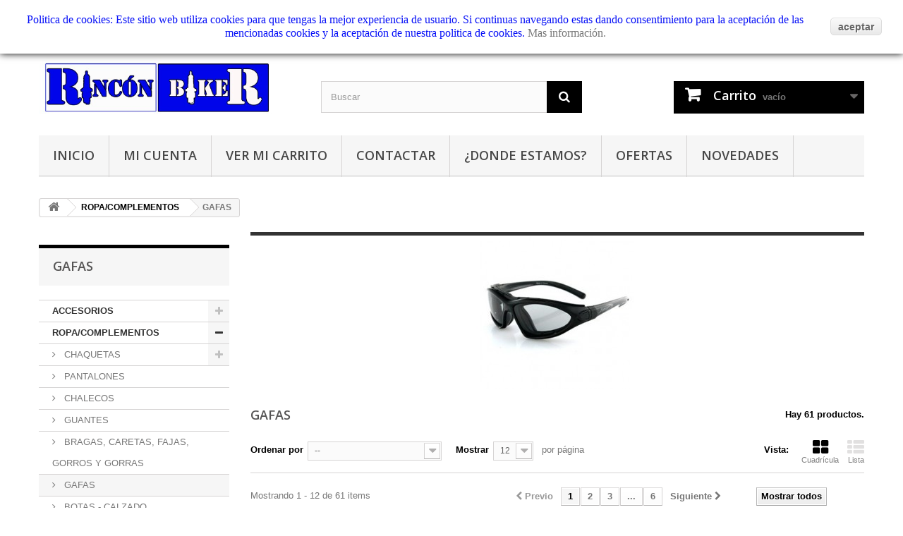

--- FILE ---
content_type: text/html; charset=utf-8
request_url: https://rinconbiker.com/tienda/40-gafas
body_size: 17176
content:
<!DOCTYPE HTML>
<!--[if lt IE 7]> <html class="no-js lt-ie9 lt-ie8 lt-ie7" lang="es-es"><![endif]-->
<!--[if IE 7]><html class="no-js lt-ie9 lt-ie8 ie7" lang="es-es"><![endif]-->
<!--[if IE 8]><html class="no-js lt-ie9 ie8" lang="es-es"><![endif]-->
<!--[if gt IE 8]> <html class="no-js ie9" lang="es-es"><![endif]-->
<html lang="es-es">
	<head>
		<meta charset="utf-8" />
		<title>GAFAS - RinconBiker</title>
					<meta name="description" content="GAFAS" />
							<meta name="keywords" content="GAFAS" />
				<meta name="generator" content="PrestaShop" />
		<meta name="robots" content="index,follow" />
		<meta name="viewport" content="width=device-width, minimum-scale=0.25, maximum-scale=1.6, initial-scale=1.0" />
		<meta name="apple-mobile-web-app-capable" content="yes" />
		<link rel="icon" type="image/vnd.microsoft.icon" href="/tienda/img/favicon.jpg?1476004887" />
		<link rel="shortcut icon" type="image/x-icon" href="/tienda/img/favicon.jpg?1476004887" />
														<link rel="stylesheet" href="/tienda/themes/default-bootstrap/css/global.css" type="text/css" media="all" />
																<link rel="stylesheet" href="/tienda/themes/default-bootstrap/css/autoload/highdpi.css" type="text/css" media="all" />
																<link rel="stylesheet" href="/tienda/themes/default-bootstrap/css/autoload/responsive-tables.css" type="text/css" media="all" />
																<link rel="stylesheet" href="/tienda/themes/default-bootstrap/css/autoload/uniform.default.css" type="text/css" media="all" />
																<link rel="stylesheet" href="/tienda/themes/default-bootstrap/css/product_list.css" type="text/css" media="all" />
																<link rel="stylesheet" href="/tienda/themes/default-bootstrap/css/category.css" type="text/css" media="all" />
																<link rel="stylesheet" href="/tienda/themes/default-bootstrap/css/scenes.css" type="text/css" media="all" />
																<link rel="stylesheet" href="/tienda/themes/default-bootstrap/css/modules/blockbanner/blockbanner.css" type="text/css" media="all" />
																<link rel="stylesheet" href="/tienda/themes/default-bootstrap/css/modules/blockcart/blockcart.css" type="text/css" media="all" />
																<link rel="stylesheet" href="/tienda/js/jquery/plugins/bxslider/jquery.bxslider.css" type="text/css" media="all" />
																<link rel="stylesheet" href="/tienda/themes/default-bootstrap/css/modules/blocksearch/blocksearch.css" type="text/css" media="all" />
																<link rel="stylesheet" href="/tienda/js/jquery/plugins/autocomplete/jquery.autocomplete.css" type="text/css" media="all" />
																<link rel="stylesheet" href="/tienda/themes/default-bootstrap/css/modules/blockcategories/blockcategories.css" type="text/css" media="all" />
																<link rel="stylesheet" href="/tienda/themes/default-bootstrap/css/modules/blockcurrencies/blockcurrencies.css" type="text/css" media="all" />
																<link rel="stylesheet" href="/tienda/themes/default-bootstrap/css/modules/blocklanguages/blocklanguages.css" type="text/css" media="all" />
																<link rel="stylesheet" href="/tienda/themes/default-bootstrap/css/modules/blockmyaccountfooter/blockmyaccount.css" type="text/css" media="all" />
																<link rel="stylesheet" href="/tienda/themes/default-bootstrap/css/modules/blocknewproducts/blocknewproducts.css" type="text/css" media="all" />
																<link rel="stylesheet" href="/tienda/themes/default-bootstrap/css/modules/blocknewsletter/blocknewsletter.css" type="text/css" media="all" />
																<link rel="stylesheet" href="/tienda/themes/default-bootstrap/css/modules/blockspecials/blockspecials.css" type="text/css" media="all" />
																<link rel="stylesheet" href="/tienda/themes/default-bootstrap/css/modules/blocktags/blocktags.css" type="text/css" media="all" />
																<link rel="stylesheet" href="/tienda/themes/default-bootstrap/css/modules/blockuserinfo/blockuserinfo.css" type="text/css" media="all" />
																<link rel="stylesheet" href="/tienda/themes/default-bootstrap/css/modules/blockviewed/blockviewed.css" type="text/css" media="all" />
																<link rel="stylesheet" href="/tienda/themes/default-bootstrap/css/modules/homefeatured/homefeatured.css" type="text/css" media="all" />
																<link rel="stylesheet" href="/tienda/modules/themeconfigurator/css/hooks.css" type="text/css" media="all" />
																<link rel="stylesheet" href="/tienda/themes/default-bootstrap/css/modules/blockwishlist/blockwishlist.css" type="text/css" media="all" />
																<link rel="stylesheet" href="/tienda/themes/default-bootstrap/css/modules/blocktopmenu/css/blocktopmenu.css" type="text/css" media="all" />
																<link rel="stylesheet" href="/tienda/themes/default-bootstrap/css/modules/blocktopmenu/css/superfish-modified.css" type="text/css" media="all" />
																<link rel="stylesheet" href="/tienda/modules/paypal/views/css/paypal.css" type="text/css" media="all" />
														<script type="text/javascript">
var CUSTOMIZE_TEXTFIELD = 1;
var FancyboxI18nClose = 'Cerrar';
var FancyboxI18nNext = 'Siguiente';
var FancyboxI18nPrev = 'Anterior';
var added_to_wishlist = 'El producto se ha añadido con éxito a su lista de deseos.';
var ajax_allowed = true;
var ajaxsearch = true;
var baseDir = 'https://rinconbiker.com/tienda/';
var baseUri = 'https://rinconbiker.com/tienda/';
var blocksearch_type = 'top';
var comparator_max_item = 0;
var comparedProductsIds = [];
var contentOnly = false;
var currency = {"id":1,"name":"Euro","iso_code":"EUR","iso_code_num":"978","sign":"\u20ac","blank":"1","conversion_rate":"1.000000","deleted":"0","format":"2","decimals":"1","active":"1","prefix":"","suffix":" \u20ac","id_shop_list":null,"force_id":false};
var currencyBlank = 1;
var currencyFormat = 2;
var currencyRate = 1;
var currencySign = '€';
var customizationIdMessage = 'Personalización n°';
var delete_txt = 'Eliminar';
var displayList = false;
var freeProductTranslation = '¡Gratis!';
var freeShippingTranslation = '¡Envío gratuito!';
var generated_date = 1769367377;
var hasDeliveryAddress = false;
var highDPI = false;
var id_lang = 3;
var img_dir = 'https://rinconbiker.com/tienda/themes/default-bootstrap/img/';
var instantsearch = false;
var isGuest = 0;
var isLogged = 0;
var isMobile = false;
var loggin_required = 'Debe identificarse para administrar su lista de deseos.';
var max_item = 'No puede comparar más de 0 productos';
var min_item = 'Debe elegir al menos un producto';
var mywishlist_url = 'https://rinconbiker.com/tienda/module/blockwishlist/mywishlist';
var page_name = 'category';
var placeholder_blocknewsletter = 'Introduzca su dirección de correo electrónico';
var priceDisplayMethod = 0;
var priceDisplayPrecision = 2;
var quickView = false;
var removingLinkText = 'eliminar este producto de mi carrito';
var request = 'https://rinconbiker.com/tienda/40-gafas';
var roundMode = 2;
var search_url = 'https://rinconbiker.com/tienda/buscar';
var static_token = '91d46e63a3e320205a61f4f7395a0993';
var toBeDetermined = 'A determinar';
var token = '12a3d689c1ff37d24fdbf87c4c98e8e2';
var usingSecureMode = true;
var wishlistProductsIds = false;
</script>

						<script type="text/javascript" src="/tienda/js/jquery/jquery-1.11.0.min.js"></script>
						<script type="text/javascript" src="/tienda/js/jquery/jquery-migrate-1.2.1.min.js"></script>
						<script type="text/javascript" src="/tienda/js/jquery/plugins/jquery.easing.js"></script>
						<script type="text/javascript" src="/tienda/js/tools.js"></script>
						<script type="text/javascript" src="/tienda/themes/default-bootstrap/js/global.js"></script>
						<script type="text/javascript" src="/tienda/themes/default-bootstrap/js/autoload/10-bootstrap.min.js"></script>
						<script type="text/javascript" src="/tienda/themes/default-bootstrap/js/autoload/15-jquery.total-storage.min.js"></script>
						<script type="text/javascript" src="/tienda/themes/default-bootstrap/js/autoload/15-jquery.uniform-modified.js"></script>
						<script type="text/javascript" src="/tienda/themes/default-bootstrap/js/category.js"></script>
						<script type="text/javascript" src="/tienda/themes/default-bootstrap/js/modules/blockcart/ajax-cart.js"></script>
						<script type="text/javascript" src="/tienda/js/jquery/plugins/jquery.scrollTo.js"></script>
						<script type="text/javascript" src="/tienda/js/jquery/plugins/jquery.serialScroll.js"></script>
						<script type="text/javascript" src="/tienda/js/jquery/plugins/bxslider/jquery.bxslider.js"></script>
						<script type="text/javascript" src="/tienda/js/jquery/plugins/autocomplete/jquery.autocomplete.js"></script>
						<script type="text/javascript" src="/tienda/themes/default-bootstrap/js/modules/blocksearch/blocksearch.js"></script>
						<script type="text/javascript" src="/tienda/themes/default-bootstrap/js/tools/treeManagement.js"></script>
						<script type="text/javascript" src="/tienda/themes/default-bootstrap/js/modules/blocknewsletter/blocknewsletter.js"></script>
						<script type="text/javascript" src="/tienda/themes/default-bootstrap/js/modules/blockwishlist/js/ajax-wishlist.js"></script>
						<script type="text/javascript" src="/tienda/themes/default-bootstrap/js/modules/blocktopmenu/js/hoverIntent.js"></script>
						<script type="text/javascript" src="/tienda/themes/default-bootstrap/js/modules/blocktopmenu/js/superfish-modified.js"></script>
						<script type="text/javascript" src="/tienda/themes/default-bootstrap/js/modules/blocktopmenu/js/blocktopmenu.js"></script>
						<script type="text/javascript" src="/tienda/modules/ganalytics/views/js/GoogleAnalyticActionLib.js"></script>
							
<link rel="alternate" type="application/rss+xml" title="GAFAS - RinconBiker" href="https://rinconbiker.com/tienda/modules/feeder/rss.php?id_category=40&amp;orderby=position&amp;orderway=asc" /><script defer type="text/javascript">/*
 *
 *  2007-2024 PayPal
 *
 *  NOTICE OF LICENSE
 *
 *  This source file is subject to the Academic Free License (AFL 3.0)
 *  that is bundled with this package in the file LICENSE.txt.
 *  It is also available through the world-wide-web at this URL:
 *  http://opensource.org/licenses/afl-3.0.php
 *  If you did not receive a copy of the license and are unable to
 *  obtain it through the world-wide-web, please send an email
 *  to license@prestashop.com so we can send you a copy immediately.
 *
 *  DISCLAIMER
 *
 *  Do not edit or add to this file if you wish to upgrade PrestaShop to newer
 *  versions in the future. If you wish to customize PrestaShop for your
 *  needs please refer to http://www.prestashop.com for more information.
 *
 *  @author 2007-2024 PayPal
 *  @author 202 ecommerce <tech@202-ecommerce.com>
 *  @copyright PayPal
 *  @license http://opensource.org/licenses/osl-3.0.php Open Software License (OSL 3.0)
 *
 */


    

function updateFormDatas()
{
	var nb = $('#quantity_wanted').val();
	var id = $('#idCombination').val();

	$('.paypal_payment_form input[name=quantity]').val(nb);
	$('.paypal_payment_form input[name=id_p_attr]').val(id);
}
	
$(document).ready( function() {
    
		var baseDirPP = baseDir.replace('http:', 'https:');
		
	if($('#in_context_checkout_enabled').val() != 1)
	{
        $(document).on('click','#payment_paypal_express_checkout', function() {
			$('#paypal_payment_form_cart').submit();
			return false;
		});
	}


	var jquery_version = $.fn.jquery.split('.');
	if(jquery_version[0]>=1 && jquery_version[1] >= 7)
	{
		$('body').on('submit',".paypal_payment_form", function () {
			updateFormDatas();
		});
	}
	else {
		$('.paypal_payment_form').live('submit', function () {
			updateFormDatas();
		});
	}

	function displayExpressCheckoutShortcut() {
		var id_product = $('input[name="id_product"]').val();
		var id_product_attribute = $('input[name="id_product_attribute"]').val();
		$.ajax({
			type: "GET",
			url: baseDirPP+'/modules/paypal/express_checkout/ajax.php',
			data: { get_qty: "1", id_product: id_product, id_product_attribute: id_product_attribute },
			cache: false,
			success: function(result) {
				if (result == '1') {
					$('#container_express_checkout').slideDown();
				} else {
					$('#container_express_checkout').slideUp();
				}
				return true;
			}
		});
	}

	$('select[name^="group_"]').change(function () {
		setTimeout(function(){displayExpressCheckoutShortcut()}, 500);
	});

	$('.color_pick').click(function () {
		setTimeout(function(){displayExpressCheckoutShortcut()}, 500);
	});

    if($('body#product').length > 0) {
        setTimeout(function(){displayExpressCheckoutShortcut()}, 500);
    }
	
	
			

	var modulePath = 'modules/paypal';
	var subFolder = '/integral_evolution';

	var fullPath = baseDirPP + modulePath + subFolder;
	var confirmTimer = false;
		
	if ($('form[target="hss_iframe"]').length == 0) {
		if ($('select[name^="group_"]').length > 0)
			displayExpressCheckoutShortcut();
		return false;
	} else {
		checkOrder();
	}

	function checkOrder() {
		if(confirmTimer == false)
			confirmTimer = setInterval(getOrdersCount, 1000);
	}

	});


</script>
			<script type="text/javascript">
				(window.gaDevIds=window.gaDevIds||[]).push('d6YPbH');
				(function(i,s,o,g,r,a,m){i['GoogleAnalyticsObject']=r;i[r]=i[r]||function(){
				(i[r].q=i[r].q||[]).push(arguments)},i[r].l=1*new Date();a=s.createElement(o),
				m=s.getElementsByTagName(o)[0];a.async=1;a.src=g;m.parentNode.insertBefore(a,m)
				})(window,document,'script','//www.google-analytics.com/analytics.js','ga');
				ga('create', 'UA-111430092-1', 'auto');
				ga('require', 'ec');</script>
		<link rel="stylesheet" href="//fonts.googleapis.com/css?family=Open+Sans:300,600&amp;subset=latin,latin-ext" type="text/css" media="all" />
		<!--[if IE 8]>
		<script src="https://oss.maxcdn.com/libs/html5shiv/3.7.0/html5shiv.js"></script>
		<script src="https://oss.maxcdn.com/libs/respond.js/1.3.0/respond.min.js"></script>
		<![endif]-->
	</head>
	<body id="category" class="category category-40 category-gafas show-left-column hide-right-column lang_es">
					<div id="page">
			<div class="header-container">
				<header id="header">
																<div class="banner">
							<div class="container">
								<div class="row">
									<a href="https://rinconbiker.com/tienda/" title="">
	<img class="img-responsive" src="https://rinconbiker.com/tienda/modules/blockbanner/img/93736f61686e1249e30930e2097fdf25.jpg" alt="" title="" width="1170" height="65" />
</a>

								</div>
							</div>
						</div>
																				<div>
						<div class="container">
							<div class="row">
								<div id="header_logo">
									<a href="https://rinconbiker.com/tienda/" title="RinconBiker">
										<img class="logo img-responsive" src="https://rinconbiker.com/tienda/img/logo.jpg" alt="RinconBiker" width="523" height="137"/>
									</a>
								</div>
								<!-- Block search module TOP -->
<div id="search_block_top" class="col-sm-4 clearfix">
	<form id="searchbox" method="get" action="//rinconbiker.com/tienda/buscar" >
		<input type="hidden" name="controller" value="search" />
		<input type="hidden" name="orderby" value="position" />
		<input type="hidden" name="orderway" value="desc" />
		<input class="search_query form-control" type="text" id="search_query_top" name="search_query" placeholder="Buscar" value="" />
		<button type="submit" name="submit_search" class="btn btn-default button-search">
			<span>Buscar</span>
		</button>
	</form>
</div>
<!-- /Block search module TOP --><!-- MODULE Block cart -->
<div class="col-sm-4 clearfix">
	<div class="shopping_cart">
		<a href="https://rinconbiker.com/tienda/carrito" title="Ver mi carrito de compra" rel="nofollow">
			<b>Carrito</b>
			<span class="ajax_cart_quantity unvisible">0</span>
			<span class="ajax_cart_product_txt unvisible">Producto</span>
			<span class="ajax_cart_product_txt_s unvisible">Productos</span>
			<span class="ajax_cart_total unvisible">
							</span>
			<span class="ajax_cart_no_product">vacío</span>
					</a>
					<div class="cart_block block exclusive">
				<div class="block_content">
					<!-- block list of products -->
					<div class="cart_block_list">
												<p class="cart_block_no_products">
							Ningún producto
						</p>
																		<div class="cart-prices">
							<div class="cart-prices-line first-line">
								<span class="price cart_block_shipping_cost ajax_cart_shipping_cost unvisible">
																			 A determinar																	</span>
								<span class="unvisible">
									Transporte
								</span>
							</div>
																					<div class="cart-prices-line last-line">
								<span class="price cart_block_total ajax_block_cart_total">0,00 €</span>
								<span>Total</span>
							</div>
													</div>
						<p class="cart-buttons">
							<a id="button_order_cart" class="btn btn-default button button-small" href="https://rinconbiker.com/tienda/carrito" title="Confirmar" rel="nofollow">
								<span>
									Confirmar<i class="icon-chevron-right right"></i>
								</span>
							</a>
						</p>
					</div>
				</div>
			</div><!-- .cart_block -->
			</div>
</div>

	<div id="layer_cart">
		<div class="clearfix">
			<div class="layer_cart_product col-xs-12 col-md-6">
				<span class="cross" title="Cerrar Ventana"></span>
				<span class="title">
					<i class="icon-check"></i>Producto añadido correctamente a su carrito de la compra
				</span>
				<div class="product-image-container layer_cart_img">
				</div>
				<div class="layer_cart_product_info">
					<span id="layer_cart_product_title" class="product-name"></span>
					<span id="layer_cart_product_attributes"></span>
					<div>
						<strong class="dark">Cantidad</strong>
						<span id="layer_cart_product_quantity"></span>
					</div>
					<div>
						<strong class="dark">Total</strong>
						<span id="layer_cart_product_price"></span>
					</div>
				</div>
			</div>
			<div class="layer_cart_cart col-xs-12 col-md-6">
				<span class="title">
					<!-- Plural Case [both cases are needed because page may be updated in Javascript] -->
					<span class="ajax_cart_product_txt_s  unvisible">
						Hay <span class="ajax_cart_quantity">0</span> artículos en su carrito.
					</span>
					<!-- Singular Case [both cases are needed because page may be updated in Javascript] -->
					<span class="ajax_cart_product_txt ">
						Hay 1 artículo en su carrito.
					</span>
				</span>
				<div class="layer_cart_row">
					<strong class="dark">
						Total productos:
											</strong>
					<span class="ajax_block_products_total">
											</span>
				</div>

								<div class="layer_cart_row">
					<strong class="dark unvisible">
						Total envío:&nbsp;					</strong>
					<span class="ajax_cart_shipping_cost unvisible">
													 A determinar											</span>
				</div>
								<div class="layer_cart_row">
					<strong class="dark">
						Total
											</strong>
					<span class="ajax_block_cart_total">
											</span>
				</div>
				<div class="button-container">
					<span class="continue btn btn-default button exclusive-medium" title="Seguir comprando">
						<span>
							<i class="icon-chevron-left left"></i>Seguir comprando
						</span>
					</span>
					<a class="btn btn-default button button-medium"	href="https://rinconbiker.com/tienda/carrito" title="Ir a la caja" rel="nofollow">
						<span>
							Ir a la caja<i class="icon-chevron-right right"></i>
						</span>
					</a>
				</div>
			</div>
		</div>
		<div class="crossseling"></div>
	</div> <!-- #layer_cart -->
	<div class="layer_cart_overlay"></div>

<!-- /MODULE Block cart -->

	<!-- Menu -->
	<div id="block_top_menu" class="sf-contener clearfix col-lg-12">
		<div class="cat-title">Menú</div>
		<ul class="sf-menu clearfix menu-content">
			<li><a href="https://www.rinconbiker.com/tienda/" title="Inicio">Inicio</a></li>
<li><a href="https://www.rinconbiker.com/tienda/index.php?controller=authentication&amp;back=my-account" title="Mi cuenta">Mi cuenta</a></li>
<li><a href="https://rinconbiker.com/tienda/carrito" title="Ver mi carrito">Ver mi carrito</a></li>
<li><a href="https://www.rinconbiker.com/tienda/index.php?controller=contact" title="Contactar">Contactar</a></li>
<li><a href="https://www.google.com/maps/d/viewer?mid=1xRAUuisi268NEA-GdUjAujP8kJY&amp;hl=es" onclick="return !window.open(this.href);" title="&iquest;Donde estamos?">&iquest;Donde estamos?</a></li>
<li><a href="https://www.rinconbiker.com/tienda/109-promociones-oferta" title="Ofertas">Ofertas</a></li>
<li><a href="https://www.rinconbiker.com/tienda/nuevos-productos" title="Novedades">Novedades</a></li>

							<li class="sf-search noBack" style="float:right">
					<form id="searchbox" action="https://rinconbiker.com/tienda/buscar" method="get">
						<p>
							<input type="hidden" name="controller" value="search" />
							<input type="hidden" value="position" name="orderby"/>
							<input type="hidden" value="desc" name="orderway"/>
							<input type="text" name="search_query" value="" />
						</p>
					</form>
				</li>
					</ul>
	</div>
	<!--/ Menu -->
							</div>
						</div>
					</div>
				</header>
			</div>
			<div class="columns-container">
				<div id="columns" class="container">
											
<!-- Breadcrumb -->
<div class="breadcrumb clearfix">
	<a class="home" href="https://rinconbiker.com/tienda/" title="Volver a Inicio"><i class="icon-home"></i></a>
			<span class="navigation-pipe">&gt;</span>
					<span class="navigation_page"><span itemscope itemtype="http://data-vocabulary.org/Breadcrumb"><a itemprop="url" href="https://rinconbiker.com/tienda/14-ropa-y-complementos" title="ROPA/COMPLEMENTOS" ><span itemprop="title">ROPA/COMPLEMENTOS</span></a></span><span class="navigation-pipe">></span>GAFAS</span>
			</div>
<!-- /Breadcrumb -->

										<div id="slider_row" class="row">
																	</div>
					<div class="row">
												<div id="left_column" class="column col-xs-12 col-sm-3"><!-- Block categories module -->
<div id="categories_block_left" class="block">
	<h2 class="title_block">
					GAFAS
			</h2>
	<div class="block_content">
		<ul class="tree dhtml">
												
<li >
	<a 
	href="https://rinconbiker.com/tienda/5-accesorios" title="">
		ACCESORIOS
	</a>
			<ul>
												
<li >
	<a 
	href="https://rinconbiker.com/tienda/24-campanas" title="">
		CAMPANAS-LLAVEROS-PIN
	</a>
	</li>

																
<li >
	<a 
	href="https://rinconbiker.com/tienda/111-carteras" title="">
		CARTERAS
	</a>
	</li>

																
<li >
	<a 
	href="https://rinconbiker.com/tienda/23-adhesivos" title="">
		ADHESIVOS
	</a>
	</li>

																
<li >
	<a 
	href="https://rinconbiker.com/tienda/33-varios" title="">
		VARIOS
	</a>
	</li>

																
<li >
	<a 
	href="https://rinconbiker.com/tienda/115-tapones-de-valvula-para-ruedas" title="">
		TAPONES DE VALVULA PARA RUEDAS
	</a>
	</li>

																
<li >
	<a 
	href="https://rinconbiker.com/tienda/124-audio-video" title="">
		AUDIO/VIDEO
	</a>
	</li>

																
<li >
	<a 
	href="https://rinconbiker.com/tienda/170-joyeria-" title="">
		JOYERÍA 
	</a>
	</li>

																
<li class="last">
	<a 
	href="https://rinconbiker.com/tienda/176-mochilas" title="">
		MOCHILAS
	</a>
	</li>

									</ul>
	</li>

																
<li >
	<a 
	href="https://rinconbiker.com/tienda/14-ropa-y-complementos" title="SI NO ENCUENTRA LO QUE BUSCA,  TALLA, O TIENE ALGUNA CONSULTA SOBRE ALGUN PRODUCTO, NO DUDE EN PONERSE EN CONTACTO CON NOSOTROS TELEFÓNICAMENTE, A TRAVÉS DE LA WEB O ENVIANDO UN CORREO A INFO@RINCONBIKER.COM.">
		ROPA/COMPLEMENTOS
	</a>
			<ul>
												
<li >
	<a 
	href="https://rinconbiker.com/tienda/35-chaquetas" title="">
		CHAQUETAS
	</a>
			<ul>
												
<li >
	<a 
	href="https://rinconbiker.com/tienda/99-piel-hombre" title="">
		PIEL HOMBRE
	</a>
	</li>

																
<li >
	<a 
	href="https://rinconbiker.com/tienda/100-cordura-hombre" title="">
		CORDURA HOMBRE
	</a>
	</li>

																
<li class="last">
	<a 
	href="https://rinconbiker.com/tienda/101-chaqueta-mujer" title="">
		CHAQUETA MUJER
	</a>
	</li>

									</ul>
	</li>

																
<li >
	<a 
	href="https://rinconbiker.com/tienda/39-pantalones" title="">
		PANTALONES
	</a>
	</li>

																
<li >
	<a 
	href="https://rinconbiker.com/tienda/37-chalecos" title="">
		CHALECOS
	</a>
	</li>

																
<li >
	<a 
	href="https://rinconbiker.com/tienda/34-guantes" title="">
		GUANTES
	</a>
	</li>

																
<li >
	<a 
	href="https://rinconbiker.com/tienda/38-bragas-caretas-fajas-gorros-y-gorras" title="">
		BRAGAS, CARETAS, FAJAS, GORROS Y GORRAS
	</a>
	</li>

																
<li >
	<a 
	href="https://rinconbiker.com/tienda/40-gafas" class="selected" title="">
		GAFAS
	</a>
	</li>

																
<li >
	<a 
	href="https://rinconbiker.com/tienda/65-botas-y-calzado" title="">
		BOTAS - CALZADO
	</a>
	</li>

																
<li >
	<a 
	href="https://rinconbiker.com/tienda/76-sudaderas" title="">
		SUDADERAS, CAMISETAS Y ROPA DE TRABAJO
	</a>
	</li>

																
<li class="last">
	<a 
	href="https://rinconbiker.com/tienda/138-trajes-de-lluvia" title="">
		TRAJES DE LLUVIA
	</a>
	</li>

									</ul>
	</li>

																
<li >
	<a 
	href="https://rinconbiker.com/tienda/10-cascos" title="SI NO ENCUENTRA LO QUE BUSCA,  TALLA, O TIENE ALGUNA CONSULTA SOBRE ALGUN PRODUCTO, NO DUDE EN PONERSE EN CONTACTO CON NOSOTROS TELEFÓNICAMENTE, A TRAVÉS DE LA WEB O ENVIANDO UN CORREO A INFO@RINCONBIKER.COM.">
		CASCOS
	</a>
			<ul>
												
<li >
	<a 
	href="https://rinconbiker.com/tienda/85-viseras" title="">
		VISERAS
	</a>
	</li>

																
<li >
	<a 
	href="https://rinconbiker.com/tienda/86-cascos-integrales-modulares" title="">
		CASCOS INTEGRALES
	</a>
	</li>

																
<li class="last">
	<a 
	href="https://rinconbiker.com/tienda/88-cascos-jet" title="">
		CASCOS JET
	</a>
			<ul>
												
<li >
	<a 
	href="https://rinconbiker.com/tienda/89-cascos-bandit-jet" title="">
		CASCOS BANDIT JET
	</a>
	</li>

																
<li class="last">
	<a 
	href="https://rinconbiker.com/tienda/91-otras-marcas" title="">
		OTRAS MARCAS
	</a>
	</li>

									</ul>
	</li>

									</ul>
	</li>

																
<li >
	<a 
	href="https://rinconbiker.com/tienda/9-embellecedores" title="SI NO ENCUENTRA LO QUE BUSCA, O TIENE ALGUNA CONSULTA SOBRE ALGUN PRODUCTO, NO DUDE EN PONERSE EN CONTACTO CON NOSOTROS TELEFÓNICAMENTE, A TRAVÉS DE LA WEB O ENVIANDO UN CORREO A INFO@RINCONBIKER.COM, NO OLVIDE DETALLAR EL MODELO Y AÑO DE SU MOTOCICLETA.">
		EMBELLECEDORES
	</a>
			<ul>
												
<li >
	<a 
	href="https://rinconbiker.com/tienda/45-tapas-encendido" title="">
		TAPAS ENCENDIDO
	</a>
	</li>

																
<li >
	<a 
	href="https://rinconbiker.com/tienda/47-tapas-embrague-y-inspeccion" title="">
		TAPAS EMBRAGUE Y INSPECCIÓN
	</a>
	</li>

																
<li >
	<a 
	href="https://rinconbiker.com/tienda/134-tornilleria-embellecedores" title="">
		TORNILLERIA-EMBELLECEDORES
	</a>
	</li>

																
<li >
	<a 
	href="https://rinconbiker.com/tienda/48-embellecedores-varios" title="">
		EMBELLECEDORES VARIOS
	</a>
	</li>

																
<li class="last">
	<a 
	href="https://rinconbiker.com/tienda/163-bocinas" title="">
		BOCINAS
	</a>
	</li>

									</ul>
	</li>

																
<li >
	<a 
	href="https://rinconbiker.com/tienda/25-iluminacion" title="SI NO ENCUENTRA LO QUE BUSCA, O TIENE ALGUNA CONSULTA SOBRE ALGUN PRODUCTO, NO DUDE EN PONERSE EN CONTACTO CON NOSOTROS TELEFÓNICAMENTE, A TRAVÉS DE LA WEB O ENVIANDO UN CORREO A INFO@RINCONBIKER.COM, NO OLVIDE DETALLAR EL MODELO Y AÑO DE SU MOTOCICLETA.">
		ILUMINACIÓN
	</a>
			<ul>
												
<li >
	<a 
	href="https://rinconbiker.com/tienda/12-intermitentes" title="">
		INTERMITENTES
	</a>
	</li>

																
<li >
	<a 
	href="https://rinconbiker.com/tienda/129-faros" title="">
		FAROS
	</a>
	</li>

																
<li >
	<a 
	href="https://rinconbiker.com/tienda/26-faros-pilotos" title="">
		PILOTOS
	</a>
	</li>

																
<li >
	<a 
	href="https://rinconbiker.com/tienda/31-portamatriculas" title="">
		PORTAMATRICULAS
	</a>
	</li>

																
<li class="last">
	<a 
	href="https://rinconbiker.com/tienda/119-bombillas" title="">
		BOMBILLAS
	</a>
	</li>

									</ul>
	</li>

																
<li >
	<a 
	href="https://rinconbiker.com/tienda/28-controles-de-mano" title="SI NO ENCUENTRA LO QUE BUSCA, O TIENE ALGUNA CONSULTA SOBRE ALGUN PRODUCTO, NO DUDE EN PONERSE EN CONTACTO CON NOSOTROS TELEFÓNICAMENTE, A TRAVÉS DE LA WEB O ENVIANDO UN CORREO A INFO@RINCONBIKER.COM, NO OLVIDE DETALLAR EL MODELO Y AÑO DE SU MOTOCICLETA.">
		CONTROLES DE MANO
	</a>
			<ul>
												
<li >
	<a 
	href="https://rinconbiker.com/tienda/27-manillares" title="">
		MANILLARES
	</a>
	</li>

																
<li >
	<a 
	href="https://rinconbiker.com/tienda/22-punos" title="">
		PUÑOS
	</a>
			<ul>
												
<li >
	<a 
	href="https://rinconbiker.com/tienda/53-22mm-7-8" title="">
		22MM-7/8&quot;
	</a>
	</li>

																
<li >
	<a 
	href="https://rinconbiker.com/tienda/54-25mm-1" title="">
		25MM-1&quot;
	</a>
	</li>

																
<li class="last">
	<a 
	href="https://rinconbiker.com/tienda/55-varios-punos" title="">
		VARIOS-PUÑOS
	</a>
	</li>

									</ul>
	</li>

																
<li >
	<a 
	href="https://rinconbiker.com/tienda/29-torretas" title="">
		TORRETAS
	</a>
	</li>

																
<li >
	<a 
	href="https://rinconbiker.com/tienda/30-manetas" title="">
		MANETAS/PIÑAS
	</a>
	</li>

																
<li >
	<a 
	href="https://rinconbiker.com/tienda/21-retrovisores" title="">
		RETROVISORES
	</a>
	</li>

																
<li class="last">
	<a 
	href="https://rinconbiker.com/tienda/73-cables-fundas-banjo" title="">
		CABLES/FUNDAS/BANJO
	</a>
	</li>

									</ul>
	</li>

																
<li >
	<a 
	href="https://rinconbiker.com/tienda/41-controles-de-pie" title="SI NO ENCUENTRA LO QUE BUSCA, O TIENE ALGUNA CONSULTA SOBRE ALGUN PRODUCTO, NO DUDE EN PONERSE EN CONTACTO CON NOSOTROS TELEFÓNICAMENTE, A TRAVÉS DE LA WEB O ENVIANDO UN CORREO A INFO@RINCONBIKER.COM, NO OLVIDE DETALLAR EL MODELO Y AÑO DE SU MOTOCICLETA.">
		CONTROLES DE PIE
	</a>
			<ul>
												
<li >
	<a 
	href="https://rinconbiker.com/tienda/49-plataformas" title="">
		PLATAFORMAS
	</a>
	</li>

																
<li >
	<a 
	href="https://rinconbiker.com/tienda/50-estriberas" title="">
		ESTRIBERAS
	</a>
	</li>

																
<li >
	<a 
	href="https://rinconbiker.com/tienda/51-mandos-avanzados" title="">
		MANDOS AVANZADOS
	</a>
	</li>

																
<li >
	<a 
	href="https://rinconbiker.com/tienda/133-estriberas-autopista-defensas" title="">
		ESTRIBERAS AUTOPISTA/DEFENSAS
	</a>
	</li>

																
<li class="last">
	<a 
	href="https://rinconbiker.com/tienda/52-varios-estriberas" title="">
		VARIOS
	</a>
	</li>

									</ul>
	</li>

																
<li >
	<a 
	href="https://rinconbiker.com/tienda/36-relojes" title="SI NO ENCUENTRA LO QUE BUSCA, O TIENE ALGUNA CONSULTA SOBRE ALGUN PRODUCTO, NO DUDE EN PONERSE EN CONTACTO CON NOSOTROS TELEFÓNICAMENTE, A TRAVÉS DE LA WEB O ENVIANDO UN CORREO A INFO@RINCONBIKER.COM, NO OLVIDE DETALLAR EL MODELO Y AÑO DE SU MOTOCICLETA.">
		RELOJES
	</a>
			<ul>
												
<li >
	<a 
	href="https://rinconbiker.com/tienda/177-soportes" title="">
		SOPORTES
	</a>
	</li>

																
<li >
	<a 
	href="https://rinconbiker.com/tienda/178-cuentakilometros" title="">
		CUENTAKILOMETROS
	</a>
	</li>

																
<li >
	<a 
	href="https://rinconbiker.com/tienda/179-sensores" title="">
		SENSORES
	</a>
	</li>

																
<li >
	<a 
	href="https://rinconbiker.com/tienda/180-manometros-relojes-temperatura" title="">
		MANOMETROS-RELOJES-TEMPERATURA
	</a>
	</li>

																
<li class="last">
	<a 
	href="https://rinconbiker.com/tienda/181-tacometros-cuentarevoluciones" title="">
		TACOMETROS - CUENTAREVOLUCIONES
	</a>
	</li>

									</ul>
	</li>

																
<li >
	<a 
	href="https://rinconbiker.com/tienda/13-pantallas-cupulas" title="SI NO ENCUENTRA LO QUE BUSCA, O TIENE ALGUNA CONSULTA SOBRE ALGUN PRODUCTO, NO DUDE EN PONERSE EN CONTACTO CON NOSOTROS TELEFÓNICAMENTE, A TRAVÉS DE LA WEB O ENVIANDO UN CORREO A INFO@RINCONBIKER.COM, NO OLVIDE DETALLAR EL MODELO Y AÑO DE SU MOTOCICLETA.">
		PANTALLAS/CUPULAS
	</a>
	</li>

																
<li >
	<a 
	href="https://rinconbiker.com/tienda/17-respaldos" title="SI NO ENCUENTRA LO QUE BUSCA, O TIENE ALGUNA CONSULTA SOBRE ALGUN PRODUCTO, NO DUDE EN PONERSE EN CONTACTO CON NOSOTROS TELEFÓNICAMENTE, A TRAVÉS DE LA WEB O ENVIANDO UN CORREO A INFO@RINCONBIKER.COM, NO OLVIDE DETALLAR EL MODELO Y AÑO DE SU MOTOCICLETA.">
		RESPALDOS
	</a>
	</li>

																
<li >
	<a 
	href="https://rinconbiker.com/tienda/6-alforjas" title="SI NO ENCUENTRA LO QUE BUSCA, O TIENE ALGUNA CONSULTA SOBRE ALGUN PRODUCTO, NO DUDE EN PONERSE EN CONTACTO CON NOSOTROS TELEFÓNICAMENTE, A TRAVÉS DE LA WEB O ENVIANDO UN CORREO A INFO@RINCONBIKER.COM, NO OLVIDE DETALLAR EL MODELO Y AÑO DE SU MOTOCICLETA.">
		ALFORJAS/MALETAS
	</a>
			<ul>
												
<li >
	<a 
	href="https://rinconbiker.com/tienda/59-maletas-rigidas" title="">
		MALETAS RIGIDAS
	</a>
	</li>

																
<li >
	<a 
	href="https://rinconbiker.com/tienda/60-alforjas-piel" title="">
		ALFORJAS PIEL
	</a>
	</li>

																
<li >
	<a 
	href="https://rinconbiker.com/tienda/61-bolsa-basculante" title="">
		BOLSA BASCULANTE Y ALFORJAS POR UNIDAD
	</a>
	</li>

																
<li >
	<a 
	href="https://rinconbiker.com/tienda/63-rulos-piel" title="">
		RULOS PIEL
	</a>
	</li>

																
<li >
	<a 
	href="https://rinconbiker.com/tienda/64-soportes-varios" title="">
		SOPORTES/VARIOS
	</a>
	</li>

																
<li class="last">
	<a 
	href="https://rinconbiker.com/tienda/118-baules-y-bolsas-de-viaje" title="">
		BAULES Y BOLSAS DE VIAJE
	</a>
	</li>

									</ul>
	</li>

																
<li >
	<a 
	href="https://rinconbiker.com/tienda/7-asientos" title="SI NO ENCUENTRA LO QUE BUSCA, O TIENE ALGUNA CONSULTA SOBRE ALGUN PRODUCTO, NO DUDE EN PONERSE EN CONTACTO CON NOSOTROS TELEFÓNICAMENTE, A TRAVÉS DE LA WEB O ENVIANDO UN CORREO A INFO@RINCONBIKER.COM, NO OLVIDE DETALLAR EL MODELO Y AÑO DE SU MOTOCICLETA.">
		ASIENTOS
	</a>
			<ul>
												
<li >
	<a 
	href="https://rinconbiker.com/tienda/105-sportster" title="">
		SPORTSTER
	</a>
	</li>

																
<li >
	<a 
	href="https://rinconbiker.com/tienda/106-asientos-dyna-glide" title="">
		DYNA GLIDE
	</a>
	</li>

																
<li >
	<a 
	href="https://rinconbiker.com/tienda/107-softail" title="">
		SOFTAIL
	</a>
	</li>

																
<li >
	<a 
	href="https://rinconbiker.com/tienda/108-touring" title="">
		TOURING
	</a>
	</li>

																
<li >
	<a 
	href="https://rinconbiker.com/tienda/116-otras-marcas" title="">
		OTRAS MARCAS
	</a>
			<ul>
												
<li >
	<a 
	href="https://rinconbiker.com/tienda/120-asientos-suzuki" title="SI NO ENCUENTRA LO QUE BUSCA, O TIENE ALGUNA CONSULTA SOBRE ALGUN PRODUCTO, NO DUDE EN PONERSE EN CONTACTO CON NOSOTROS TELEFÓNICAMENTE, A TRAVÉS DE LA WEB O ENVIANDO UN CORREO A INFO@RINCONBIKER.COM, NO OLVIDE DETALLAR EL MODELO Y AÑO DE SU MOTOCICLETA.">
		ASIENTOS SUZUKI
	</a>
	</li>

																
<li >
	<a 
	href="https://rinconbiker.com/tienda/121-asientos-yamaha" title="SI NO ENCUENTRA LO QUE BUSCA, O TIENE ALGUNA CONSULTA SOBRE ALGUN PRODUCTO, NO DUDE EN PONERSE EN CONTACTO CON NOSOTROS TELEFÓNICAMENTE, A TRAVÉS DE LA WEB O ENVIANDO UN CORREO A INFO@RINCONBIKER.COM, NO OLVIDE DETALLAR EL MODELO Y AÑO DE SU MOTOCICLETA.">
		ASIENTOS YAMAHA
	</a>
	</li>

																
<li >
	<a 
	href="https://rinconbiker.com/tienda/122-asientos-kawasaki" title="SI NO ENCUENTRA LO QUE BUSCA, O TIENE ALGUNA CONSULTA SOBRE ALGUN PRODUCTO, NO DUDE EN PONERSE EN CONTACTO CON NOSOTROS TELEFÓNICAMENTE, A TRAVÉS DE LA WEB O ENVIANDO UN CORREO A INFO@RINCONBIKER.COM, NO OLVIDE DETALLAR EL MODELO Y AÑO DE SU MOTOCICLETA.">
		ASIENTOS KAWASAKI
	</a>
	</li>

																
<li >
	<a 
	href="https://rinconbiker.com/tienda/123-asientos-honda" title="SI NO ENCUENTRA LO QUE BUSCA, O TIENE ALGUNA CONSULTA SOBRE ALGUN PRODUCTO, NO DUDE EN PONERSE EN CONTACTO CON NOSOTROS TELEFÓNICAMENTE, A TRAVÉS DE LA WEB O ENVIANDO UN CORREO A INFO@RINCONBIKER.COM, NO OLVIDE DETALLAR EL MODELO Y AÑO DE SU MOTOCICLETA.">
		ASIENTOS HONDA
	</a>
	</li>

																
<li class="last">
	<a 
	href="https://rinconbiker.com/tienda/168-triumph" title="">
		TRIUMPH
	</a>
	</li>

									</ul>
	</li>

																
<li class="last">
	<a 
	href="https://rinconbiker.com/tienda/142-asientos-solo-tacos-traseros-y-asientos-universales" title="">
		ASIENTOS SOLO, TACOS TRASEROS Y ASIENTOS UNIVERSALES
	</a>
	</li>

									</ul>
	</li>

																
<li >
	<a 
	href="https://rinconbiker.com/tienda/8-defensas" title="SI NO ENCUENTRA LO QUE BUSCA, O TIENE ALGUNA CONSULTA SOBRE ALGUN PRODUCTO, NO DUDE EN PONERSE EN CONTACTO CON NOSOTROS TELEFÓNICAMENTE, A TRAVÉS DE LA WEB O ENVIANDO UN CORREO A INFO@RINCONBIKER.COM, NO OLVIDE DETALLAR EL MODELO Y AÑO DE SU MOTOCICLETA.">
		DEFENSAS
	</a>
	</li>

																
<li >
	<a 
	href="https://rinconbiker.com/tienda/18-amortiguadores" title="SI NO ENCUENTRA LO QUE BUSCA, O TIENE ALGUNA CONSULTA SOBRE ALGUN PRODUCTO, NO DUDE EN PONERSE EN CONTACTO CON NOSOTROS TELEFÓNICAMENTE, A TRAVÉS DE LA WEB O ENVIANDO UN CORREO A INFO@RINCONBIKER.COM, NO OLVIDE DETALLAR EL MODELO Y AÑO DE SU MOTOCICLETA.">
		AMORTIGUADOR/DIRECCIÓN
	</a>
	</li>

																
<li >
	<a 
	href="https://rinconbiker.com/tienda/11-escapes" title="SI NO ENCUENTRA LO QUE BUSCA, O TIENE ALGUNA CONSULTA SOBRE ALGUN PRODUCTO, NO DUDE EN PONERSE EN CONTACTO CON NOSOTROS TELEFÓNICAMENTE, A TRAVÉS DE LA WEB O ENVIANDO UN CORREO A INFO@RINCONBIKER.COM, NO OLVIDE DETALLAR EL MODELO Y AÑO DE SU MOTOCICLETA.">
		ESCAPES
	</a>
			<ul>
												
<li >
	<a 
	href="https://rinconbiker.com/tienda/42-accesorios-escapes" title="">
		ACCESORIOS ESCAPES
	</a>
	</li>

																
<li >
	<a 
	href="https://rinconbiker.com/tienda/75-silenciosos" title="">
		SILENCIOSOS UNIVERSALES
	</a>
	</li>

																
<li >
	<a 
	href="https://rinconbiker.com/tienda/43-escapes-hd" title="">
		ESCAPES HD
	</a>
			<ul>
												
<li >
	<a 
	href="https://rinconbiker.com/tienda/92-sportster" title="">
		SPORTSTER
	</a>
	</li>

																
<li >
	<a 
	href="https://rinconbiker.com/tienda/93-dyna" title="">
		DYNA
	</a>
	</li>

																
<li >
	<a 
	href="https://rinconbiker.com/tienda/94-softail" title="">
		SOFTAIL
	</a>
	</li>

																
<li >
	<a 
	href="https://rinconbiker.com/tienda/95-touring" title="">
		TOURING
	</a>
	</li>

																
<li class="last">
	<a 
	href="https://rinconbiker.com/tienda/96-v-rod" title="">
		V-ROD
	</a>
	</li>

									</ul>
	</li>

																
<li >
	<a 
	href="https://rinconbiker.com/tienda/77-escapes-japonesas" title="">
		ESCAPES HONDA
	</a>
	</li>

																
<li >
	<a 
	href="https://rinconbiker.com/tienda/78-escapes-suzuki" title="">
		ESCAPES SUZUKI
	</a>
	</li>

																
<li >
	<a 
	href="https://rinconbiker.com/tienda/79-escapes-yamaha" title="">
		ESCAPES YAMAHA
	</a>
	</li>

																
<li class="last">
	<a 
	href="https://rinconbiker.com/tienda/80-escapes-kawasaki" title="">
		ESCAPES KAWASAKI
	</a>
	</li>

									</ul>
	</li>

																
<li >
	<a 
	href="https://rinconbiker.com/tienda/130-motor" title="SI NO ENCUENTRA LO QUE BUSCA, O TIENE ALGUNA CONSULTA SOBRE ALGUN PRODUCTO, NO DUDE EN PONERSE EN CONTACTO CON NOSOTROS TELEFÓNICAMENTE, A TRAVÉS DE LA WEB O ENVIANDO UN CORREO A INFO@RINCONBIKER.COM, NO OLVIDE DETALLAR EL MODELO Y AÑO DE SU MOTOCICLETA.">
		MOTOR
	</a>
	</li>

																
<li >
	<a 
	href="https://rinconbiker.com/tienda/82-carroceria" title="SI NO ENCUENTRA LO QUE BUSCA, O TIENE ALGUNA CONSULTA SOBRE ALGUN PRODUCTO, NO DUDE EN PONERSE EN CONTACTO CON NOSOTROS TELEFÓNICAMENTE, A TRAVÉS DE LA WEB O ENVIANDO UN CORREO A INFO@RINCONBIKER.COM, NO OLVIDE DETALLAR EL MODELO Y AÑO DE SU MOTOCICLETA.">
		CARROCERIA
	</a>
			<ul>
												
<li >
	<a 
	href="https://rinconbiker.com/tienda/44-depositos" title="">
		DEPOSITOS
	</a>
	</li>

																
<li >
	<a 
	href="https://rinconbiker.com/tienda/164-tapones-deposito" title="">
		TAPONES DEPOSITO
	</a>
	</li>

																
<li >
	<a 
	href="https://rinconbiker.com/tienda/83-deflectores-de-calor" title="">
		DEFLECTORES DE CALOR
	</a>
	</li>

																
<li >
	<a 
	href="https://rinconbiker.com/tienda/131-deposito-y-tapones-aceite" title="">
		DEPOSITO Y TAPONES ACEITE
	</a>
	</li>

																
<li >
	<a 
	href="https://rinconbiker.com/tienda/84-guardabarros" title="">
		GUARDABARROS
	</a>
	</li>

																
<li >
	<a 
	href="https://rinconbiker.com/tienda/102-bagger" title="">
		BAGGER
	</a>
	</li>

																
<li class="last">
	<a 
	href="https://rinconbiker.com/tienda/117-otros" title="">
		OTROS
	</a>
	</li>

									</ul>
	</li>

																
<li >
	<a 
	href="https://rinconbiker.com/tienda/81-radiadores-aceite" title="SI NO ENCUENTRA LO QUE BUSCA, O TIENE ALGUNA CONSULTA SOBRE ALGUN PRODUCTO, NO DUDE EN PONERSE EN CONTACTO CON NOSOTROS TELEFÓNICAMENTE, A TRAVÉS DE LA WEB O ENVIANDO UN CORREO A INFO@RINCONBIKER.COM, NO OLVIDE DETALLAR EL MODELO Y AÑO DE SU MOTOCICLETA.">
		RADIADORES ACEITE
	</a>
	</li>

																
<li >
	<a 
	href="https://rinconbiker.com/tienda/112-cables-bujias-bobinas" title="SI NO ENCUENTRA LO QUE BUSCA, O TIENE ALGUNA CONSULTA SOBRE ALGUN PRODUCTO, NO DUDE EN PONERSE EN CONTACTO CON NOSOTROS TELEFÓNICAMENTE, A TRAVÉS DE LA WEB O ENVIANDO UN CORREO A INFO@RINCONBIKER.COM, NO OLVIDE DETALLAR EL MODELO Y AÑO DE SU MOTOCICLETA.">
		CABLES BUJIAS-BOBINAS
	</a>
	</li>

																
<li >
	<a 
	href="https://rinconbiker.com/tienda/56-carburacion-inyeccion" title="SI NO ENCUENTRA LO QUE BUSCA, O TIENE ALGUNA CONSULTA SOBRE ALGUN PRODUCTO, NO DUDE EN PONERSE EN CONTACTO CON NOSOTROS TELEFÓNICAMENTE, A TRAVÉS DE LA WEB O ENVIANDO UN CORREO A INFO@RINCONBIKER.COM, NO OLVIDE DETALLAR EL MODELO Y AÑO DE SU MOTOCICLETA.">
		CENTRALITA/CARBURADOR
	</a>
			<ul>
												
<li class="last">
	<a 
	href="https://rinconbiker.com/tienda/57-harley-davidson" title="">
		HARLEY-DAVIDSON
	</a>
			<ul>
												
<li >
	<a 
	href="https://rinconbiker.com/tienda/97-centralitas" title="SI NO ENCUENTRAS TU MODELO CONSULTANOS A TRAVES DE INFO@RINCONBIKER.COM O A TRAVES DE 96 228 02 02.">
		CENTRALITAS
	</a>
	</li>

																
<li class="last">
	<a 
	href="https://rinconbiker.com/tienda/135-carburadores" title="DESPIECE, KITS Y ACESORIOS PARA CARBURADORES.">
		CARBURADORES
	</a>
	</li>

									</ul>
	</li>

									</ul>
	</li>

																
<li >
	<a 
	href="https://rinconbiker.com/tienda/143-filtros-se-aire" title="SI NO ENCUENTRA LO QUE BUSCA, O TIENE ALGUNA CONSULTA SOBRE ALGUN PRODUCTO, NO DUDE EN PONERSE EN CONTACTO CON NOSOTROS TELEFÓNICAMENTE, A TRAVÉS DE LA WEB O ENVIANDO UN CORREO A INFO@RINCONBIKER.COM, NO OLVIDE DETALLAR EL MODELO Y AÑO DE SU MOTOCICLETA.">
		FILTROS DE AIRE
	</a>
			<ul>
												
<li >
	<a 
	href="https://rinconbiker.com/tienda/98-filtros-aire-balancines" title="">
		FILTROS AIRE
	</a>
	</li>

																
<li >
	<a 
	href="https://rinconbiker.com/tienda/144-soportes-respiraderos-balancines" title="">
		SOPORTE/RESPIRADERO BALANCINES
	</a>
	</li>

																
<li class="last">
	<a 
	href="https://rinconbiker.com/tienda/70-filtros-de-aire" title="">
		ELEMENTOS FILTRANTES
	</a>
	</li>

									</ul>
	</li>

																
<li >
	<a 
	href="https://rinconbiker.com/tienda/32-fluidos-herramientas" title="SI NO ENCUENTRA LO QUE BUSCA, O TIENE ALGUNA CONSULTA SOBRE ALGUN PRODUCTO, NO DUDE EN PONERSE EN CONTACTO CON NOSOTROS TELEFÓNICAMENTE, A TRAVÉS DE LA WEB O ENVIANDO UN CORREO A INFO@RINCONBIKER.COM, NO OLVIDE DETALLAR EL MODELO Y AÑO DE SU MOTOCICLETA.">
		ACEITES/HERRAMIENTAS
	</a>
			<ul>
												
<li >
	<a 
	href="https://rinconbiker.com/tienda/66-herramientas" title="">
		HERRAMIENTAS
	</a>
	</li>

																
<li >
	<a 
	href="https://rinconbiker.com/tienda/68-aceites" title="">
		ACEITES-QUIMICA
	</a>
	</li>

																
<li >
	<a 
	href="https://rinconbiker.com/tienda/69-filtro-aceite" title="">
		FILTRO ACEITE
	</a>
	</li>

																
<li >
	<a 
	href="https://rinconbiker.com/tienda/165-filtro-gasolina" title="">
		FILTRO GASOLINA
	</a>
	</li>

																
<li >
	<a 
	href="https://rinconbiker.com/tienda/72-bujias" title="">
		BUJIAS
	</a>
	</li>

																
<li class="last">
	<a 
	href="https://rinconbiker.com/tienda/132-retenes-barras" title="">
		RETENES BARRAS
	</a>
	</li>

									</ul>
	</li>

																
<li >
	<a 
	href="https://rinconbiker.com/tienda/104-baterias-electrico" title="SI NO ENCUENTRA LO QUE BUSCA, O TIENE ALGUNA CONSULTA SOBRE ALGUN PRODUCTO, NO DUDE EN PONERSE EN CONTACTO CON NOSOTROS TELEFÓNICAMENTE, A TRAVÉS DE LA WEB O ENVIANDO UN CORREO A INFO@RINCONBIKER.COM, NO OLVIDE DETALLAR EL MODELO Y AÑO DE SU MOTOCICLETA.">
		BATERIAS / ELÉCTRICO
	</a>
	</li>

																
<li >
	<a 
	href="https://rinconbiker.com/tienda/172-transmision-" title="TRANSMISION SECUNDARIA SI NO ENCUENTRA LO QUE BUSCA, O TIENE ALGUNA CONSULTA SOBRE ALGUN PRODUCTO, NO DUDE EN PONERSE EN CONTACTO CON NOSOTROS TELEFÓNICAMENTE, A TRAVÉS DE LA WEB O ENVIANDO UN CORREO A INFO@RINCONBIKER.COM, NO OLVIDE DETALLAR EL MODELO Y AÑO DE SU MOTOCICLETA.">
		TRANSMISION 
	</a>
	</li>

																
<li >
	<a 
	href="https://rinconbiker.com/tienda/145-neumaticos-llantas" title="SI NO ENCUENTRA LO QUE BUSCA, O TIENE ALGUNA CONSULTA SOBRE ALGUN PRODUCTO, NO DUDE EN PONERSE EN CONTACTO CON NOSOTROS TELEFÓNICAMENTE, A TRAVÉS DE LA WEB O ENVIANDO UN CORREO A INFO@RINCONBIKER.COM, NO OLVIDE DETALLAR EL MODELO Y AÑO DE SU MOTOCICLETA.">
		NEUMATICOS/LLANTAS
	</a>
			<ul>
												
<li >
	<a 
	href="https://rinconbiker.com/tienda/147-llantas" title="">
		LLANTAS
	</a>
	</li>

																
<li >
	<a 
	href="https://rinconbiker.com/tienda/169-camaras" title="">
		CAMARAS
	</a>
	</li>

																
<li class="last">
	<a 
	href="https://rinconbiker.com/tienda/182-rodamientoscasquillos" title="">
		RODAMIENTOS/CASQUILLOS 
	</a>
	</li>

									</ul>
	</li>

																
<li >
	<a 
	href="https://rinconbiker.com/tienda/183-frenos" title="SI NO ENCUENTRA LO QUE BUSCA, O TIENE ALGUNA CONSULTA SOBRE ALGUN PRODUCTO, NO DUDE EN PONERSE EN CONTACTO CON NOSOTROS TELEFÓNICAMENTE, A TRAVÉS DE LA WEB O ENVIANDO UN CORREO A INFO@RINCONBIKER.COM, NO OLVIDE DETALLAR EL MODELO Y AÑO DE SU MOTOCICLETA.">
		FRENOS
	</a>
			<ul>
												
<li >
	<a 
	href="https://rinconbiker.com/tienda/71-pastillas-de-freno" title="">
		PASTILLAS DE FRENO
	</a>
			<ul>
												
<li >
	<a 
	href="https://rinconbiker.com/tienda/125-pastillas-delanteras" title="">
		PASTILLAS DELANTERAS
	</a>
	</li>

																
<li class="last">
	<a 
	href="https://rinconbiker.com/tienda/127-pastillas-traseras" title="">
		PASTILLAS TRASERAS 
	</a>
	</li>

									</ul>
	</li>

																
<li >
	<a 
	href="https://rinconbiker.com/tienda/175-kits-de-reconstruccion-de-sistema-de-frenado" title="KITS DE RECONSTRUCCIÓN TANTO DE BOMBAS DE FRENO COMO DE PINZAS DE FRENO.">
		KITS DE RECONSTRUCCIÓN DE SISTEMA DE FRENADO
	</a>
	</li>

																
<li >
	<a 
	href="https://rinconbiker.com/tienda/184-pinzas-de-freno" title="PINZAS DE FRENADO DE DIFERENTES MARCAS Y PARA DIFERENTES MODELOS ESPECÍFICADOS.">
		PINZAS DE FRENO
	</a>
	</li>

																
<li >
	<a 
	href="https://rinconbiker.com/tienda/185-discos-de-freno" title="DISCOS DE FRENO PARA DIFERENTES MODELOS Y DE TODAS LAS CARACTERÍSTICAS, EN CASO DE NO ENCONTRAR LO QUE BUSCAS PREGUNTAR SIN COMPROMISO.">
		DISCOS DE FRENO
	</a>
	</li>

																
<li class="last">
	<a 
	href="https://rinconbiker.com/tienda/186-bombas-de-freno" title="CILINDROS MAESTROS DE FRENO TANTO UNIVERSALES COMO DE MODELOS CONCRETOS.">
		BOMBAS DE FRENO
	</a>
	</li>

									</ul>
	</li>

																
<li >
	<a 
	href="https://rinconbiker.com/tienda/103-manuales-de-taller" title="SI NO ENCUENTRA LO QUE BUSCA, O TIENE ALGUNA CONSULTA SOBRE ALGUN PRODUCTO, NO DUDE EN PONERSE EN CONTACTO CON NOSOTROS TELEFÓNICAMENTE, A TRAVÉS DE LA WEB O ENVIANDO UN CORREO A INFO@RINCONBIKER.COM, NO OLVIDE DETALLAR EL MODELO Y AÑO DE SU MOTOCICLETA.">
		MANUALES DE TALLER
	</a>
	</li>

																
<li >
	<a 
	href="https://rinconbiker.com/tienda/113-victory" title="ACCESORIOS ESPECIFICOS PARA MOTOCICLETAS VICTORY, SIENDO APTOS PARA LAS MISMAS MUCHOS UNIVERSALES QUE SE ENCUENTRAN EN LA WEB.">
		VICTORY
	</a>
	</li>

																
<li class="last">
	<a 
	href="https://rinconbiker.com/tienda/109-promociones-oferta" title="LAS PROMOCIONES OFERTAS SOLO ESTAN DISPONIBLES HASTA FIN DE LOS PRODUCTOS OFERTADOS">
		PROMOCIONES-OFERTA
	</a>
	</li>

									</ul>
	</div>
</div>
<!-- /Block categories module -->

	<!-- Block CMS module -->
		<!-- /Block CMS module -->
</div>
																		<div id="center_column" class="center_column col-xs-12 col-sm-9">
	

	    				<div class="content_scene_cat">
            	                     <!-- Category image -->
                    <div class="content_scene_cat_bg" style="background:url(https://rinconbiker.com/tienda/c/40-category_default/gafas.jpg) right center no-repeat; background-size:cover; min-height:217px;">
                                             </div>
                              </div>
				<h1 class="page-heading product-listing"><span class="cat-name">GAFAS&nbsp;</span><span class="heading-counter">Hay 61 productos.</span>
</h1>
							<div class="content_sortPagiBar clearfix">
            	<div class="sortPagiBar clearfix">
            		<ul class="display hidden-xs">
	<li class="display-title">Vista:</li>
    <li id="grid"><a rel="nofollow" href="#" title="Cuadr&iacute;cula"><i class="icon-th-large"></i>Cuadr&iacute;cula</a></li>
    <li id="list"><a rel="nofollow" href="#" title="Lista"><i class="icon-th-list"></i>Lista</a></li>
</ul>

<form id="productsSortForm" action="https://rinconbiker.com/tienda/40-gafas" class="productsSortForm">
	<div class="select selector1">
		<label for="selectProductSort">Ordenar por</label>
		<select id="selectProductSort" class="selectProductSort form-control">
			<option value="position:asc" selected="selected">--</option>
							<option value="price:asc">Precio: m&aacute;s baratos primero</option>
				<option value="price:desc">Precio: m&aacute;s caros primero</option>
						<option value="name:asc">Nombre: de A a Z</option>
			<option value="name:desc">Nombre: de Z a A</option>
						<option value="reference:asc">Referencia: m&aacute;s bajo primero</option>
			<option value="reference:desc">Referencia: m&aacute;s alto primero</option>
		</select>
	</div>
</form>
<!-- /Sort products -->
			
	
                								<!-- nbr product/page -->
			<form action="https://rinconbiker.com/tienda/40-gafas" method="get" class="nbrItemPage">
			<div class="clearfix selector1">
												<label for="nb_item">
					Mostrar
				</label>
																																	<input type="hidden" name="id_category" value="40" />
																			<select name="n" id="nb_item" class="form-control">
																							<option value="12" selected="selected">12</option>
																														<option value="24" >24</option>
																														<option value="60" >60</option>
																					</select>
				<span>por p&aacute;gina</span>
			</div>
		</form>
		<!-- /nbr product/page -->

				</div>
                <div class="top-pagination-content clearfix">
                	
					
	
												<!-- Pagination -->
	<div id="pagination" class="pagination clearfix">
	    			<form class="showall" action="https://rinconbiker.com/tienda/40-gafas" method="get">
				<div>
											                <button type="submit" class="btn btn-default button exclusive-medium">
	                	<span>Mostrar todos</span>
	                </button>
																																							<input type="hidden" name="id_category" value="40" />
																			                <input name="n" id="nb_item" class="hidden" value="61" />
				</div>
			</form>
							<ul class="pagination">
									<li id="pagination_previous" class="disabled pagination_previous">
						<span>
							<i class="icon-chevron-left"></i> <b>Previo</b>
						</span>
					</li>
																															<li class="active current">
							<span>
								<span>1</span>
							</span>
						</li>
																				<li>
							<a href="/tienda/40-gafas?p=2">
								<span>2</span>
							</a>
						</li>
																				<li>
							<a href="/tienda/40-gafas?p=3">
								<span>3</span>
							</a>
						</li>
																		<li class="truncate">
						<span>
							<span>...</span>
						</span>
					</li>
					<li>
						<a href="/tienda/40-gafas?p=6">
							<span>6</span>
						</a>
					</li>
																										<li id="pagination_next" class="pagination_next">
						<a href="/tienda/40-gafas?p=2" rel="next">
							<b>Siguiente</b> <i class="icon-chevron-right"></i>
						</a>
					</li>
							</ul>
			</div>
    <div class="product-count">
    	    		                        	                        	Mostrando 1 - 12 de 61 items
		    </div>
	<!-- /Pagination -->

                </div>
			</div>
				
									
		
	
	<!-- Products list -->
	<ul class="product_list grid row">
			
		
		
								<li class="ajax_block_product col-xs-12 col-sm-6 col-md-4 first-in-line first-item-of-tablet-line first-item-of-mobile-line">
			<div class="product-container" itemscope itemtype="https://schema.org/Product">
				<div class="left-block">
					<div class="product-image-container">
						<a class="product_img_link" href="https://rinconbiker.com/tienda/gafas/3701-gafas-bobster-bug-eye-2-con-cristal-intercambiable.html" title="GAFAS BOBSTER BUG-EYE 2 con cristal intercambiable" itemprop="url">
							<img class="replace-2x img-responsive" src="https://rinconbiker.com/tienda/5264-home_default/gafas-bobster-bug-eye-2-con-cristal-intercambiable.jpg" alt="GAFAS BOBSTER BUG-EYE 2 con cristal intercambiable" title="GAFAS BOBSTER BUG-EYE 2 con cristal intercambiable"  width="250" height="250" itemprop="image" />
						</a>
																			<div class="content_price" itemprop="offers" itemscope itemtype="https://schema.org/Offer">
																	<span itemprop="price" class="price product-price">
										
										38,00 €									</span>
									<meta itemprop="priceCurrency" content="EUR" />
																											
									
															</div>
																							</div>
										
				</div>
				<div class="right-block">
					<h5 itemprop="name">
												<a class="product-name" href="https://rinconbiker.com/tienda/gafas/3701-gafas-bobster-bug-eye-2-con-cristal-intercambiable.html" title="GAFAS BOBSTER BUG-EYE 2 con cristal intercambiable" itemprop="url" >
							GAFAS BOBSTER BUG-EYE 2 con cristal...
						</a>
					</h5>
															<p class="product-desc" itemprop="description">
						GAFAS BOBSTER BUG-EYE 2, INCLUYE 3 LENTES AHUMADA ANTI-VAHO PARA LA MAYORÍA DE CONDICIONES, NARANJA PARA TIEMPO ADVERSO Y TRASPARENTE PARA LA NOCHE.
					</p>
										<div class="content_price">
													
							<span class="price product-price">
								38,00 €							</span>
														
							
							
											</div>
										<div class="button-container">
																													<a class="button ajax_add_to_cart_button btn btn-default" href="https://rinconbiker.com/tienda/carro-de-la-compra?add=1&amp;id_product=3701&amp;token=91d46e63a3e320205a61f4f7395a0993" rel="nofollow" title="A&ntilde;adir al carrito" data-id-product-attribute="0" data-id-product="3701" data-minimal_quantity="1">
									<span>A&ntilde;adir al carrito</span>
								</a>
																			<a class="button lnk_view btn btn-default" href="https://rinconbiker.com/tienda/gafas/3701-gafas-bobster-bug-eye-2-con-cristal-intercambiable.html" title="Ver">
							<span>M&aacute;s</span>
						</a>
					</div>
											<div class="color-list-container"></div>
										<div class="product-flags">
																														</div>
									</div>
									<div class="functional-buttons clearfix">
						
											</div>
							</div><!-- .product-container> -->
		</li>
			
		
		
								<li class="ajax_block_product col-xs-12 col-sm-6 col-md-4 last-item-of-tablet-line">
			<div class="product-container" itemscope itemtype="https://schema.org/Product">
				<div class="left-block">
					<div class="product-image-container">
						<a class="product_img_link" href="https://rinconbiker.com/tienda/gafas/252-gafas-bobster-spektrax-convertibles.html" title="GAFAS BOBSTER SPEKTRAX CONVERTIBLES" itemprop="url">
							<img class="replace-2x img-responsive" src="https://rinconbiker.com/tienda/5238-home_default/gafas-bobster-spektrax-convertibles.jpg" alt="GAFAS BOBSTER SPEKTRAX CONVERTIBLES" title="GAFAS BOBSTER SPEKTRAX CONVERTIBLES"  width="250" height="250" itemprop="image" />
						</a>
																			<div class="content_price" itemprop="offers" itemscope itemtype="https://schema.org/Offer">
																	<span itemprop="price" class="price product-price">
										
										48,60 €									</span>
									<meta itemprop="priceCurrency" content="EUR" />
																											
									
															</div>
																							</div>
										
				</div>
				<div class="right-block">
					<h5 itemprop="name">
												<a class="product-name" href="https://rinconbiker.com/tienda/gafas/252-gafas-bobster-spektrax-convertibles.html" title="GAFAS BOBSTER SPEKTRAX CONVERTIBLES" itemprop="url" >
							GAFAS BOBSTER SPEKTRAX CONVERTIBLES
						</a>
					</h5>
															<p class="product-desc" itemprop="description">
						GAFAS DE SOL CONVERTIBLES, CON 3 JUEGOS DE LENTES.
					</p>
										<div class="content_price">
													
							<span class="price product-price">
								48,60 €							</span>
														
							
							
											</div>
										<div class="button-container">
																													<a class="button ajax_add_to_cart_button btn btn-default" href="https://rinconbiker.com/tienda/carro-de-la-compra?add=1&amp;id_product=252&amp;token=91d46e63a3e320205a61f4f7395a0993" rel="nofollow" title="A&ntilde;adir al carrito" data-id-product-attribute="0" data-id-product="252" data-minimal_quantity="1">
									<span>A&ntilde;adir al carrito</span>
								</a>
																			<a class="button lnk_view btn btn-default" href="https://rinconbiker.com/tienda/gafas/252-gafas-bobster-spektrax-convertibles.html" title="Ver">
							<span>M&aacute;s</span>
						</a>
					</div>
											<div class="color-list-container"></div>
										<div class="product-flags">
																														</div>
									</div>
									<div class="functional-buttons clearfix">
						
											</div>
							</div><!-- .product-container> -->
		</li>
			
		
		
								<li class="ajax_block_product col-xs-12 col-sm-6 col-md-4 last-in-line first-item-of-tablet-line last-item-of-mobile-line">
			<div class="product-container" itemscope itemtype="https://schema.org/Product">
				<div class="left-block">
					<div class="product-image-container">
						<a class="product_img_link" href="https://rinconbiker.com/tienda/gafas/3685-gafas-charger-anti-fog-cristal-ahumado.html" title="GAFAS CHARGER ANTI-FOG CRISTAL AHUMADO" itemprop="url">
							<img class="replace-2x img-responsive" src="https://rinconbiker.com/tienda/5239-home_default/gafas-charger-anti-fog-cristal-ahumado.jpg" alt="GAFAS CHARGER ANTI-FOG CRISTAL AHUMADO" title="GAFAS CHARGER ANTI-FOG CRISTAL AHUMADO"  width="250" height="250" itemprop="image" />
						</a>
																			<div class="content_price" itemprop="offers" itemscope itemtype="https://schema.org/Offer">
																	<span itemprop="price" class="price product-price">
										
										23,65 €									</span>
									<meta itemprop="priceCurrency" content="EUR" />
																											
									
															</div>
																							</div>
										
				</div>
				<div class="right-block">
					<h5 itemprop="name">
												<a class="product-name" href="https://rinconbiker.com/tienda/gafas/3685-gafas-charger-anti-fog-cristal-ahumado.html" title="GAFAS CHARGER ANTI-FOG CRISTAL AHUMADO" itemprop="url" >
							GAFAS CHARGER ANTI-FOG CRISTAL AHUMADO
						</a>
					</h5>
															<p class="product-desc" itemprop="description">
						GAFAS CON LENTES AHUMADA ANTI-FOG, CON LENTES CON CERTIFICADO DE IMPACTO ANSI Z87.
					</p>
										<div class="content_price">
													
							<span class="price product-price">
								23,65 €							</span>
														
							
							
											</div>
										<div class="button-container">
																													<a class="button ajax_add_to_cart_button btn btn-default" href="https://rinconbiker.com/tienda/carro-de-la-compra?add=1&amp;id_product=3685&amp;token=91d46e63a3e320205a61f4f7395a0993" rel="nofollow" title="A&ntilde;adir al carrito" data-id-product-attribute="0" data-id-product="3685" data-minimal_quantity="1">
									<span>A&ntilde;adir al carrito</span>
								</a>
																			<a class="button lnk_view btn btn-default" href="https://rinconbiker.com/tienda/gafas/3685-gafas-charger-anti-fog-cristal-ahumado.html" title="Ver">
							<span>M&aacute;s</span>
						</a>
					</div>
											<div class="color-list-container"></div>
										<div class="product-flags">
																														</div>
									</div>
									<div class="functional-buttons clearfix">
						
											</div>
							</div><!-- .product-container> -->
		</li>
			
		
		
								<li class="ajax_block_product col-xs-12 col-sm-6 col-md-4 first-in-line last-item-of-tablet-line first-item-of-mobile-line">
			<div class="product-container" itemscope itemtype="https://schema.org/Product">
				<div class="left-block">
					<div class="product-image-container">
						<a class="product_img_link" href="https://rinconbiker.com/tienda/gafas/3686-gafas-charger-anti-fog-cristal-ahumado.html" title="GAFAS CHARGER ANTI-FOG CRISTAL AMARILLO" itemprop="url">
							<img class="replace-2x img-responsive" src="https://rinconbiker.com/tienda/5240-home_default/gafas-charger-anti-fog-cristal-ahumado.jpg" alt="GAFAS CHARGER ANTI-FOG CRISTAL AMARILLO" title="GAFAS CHARGER ANTI-FOG CRISTAL AMARILLO"  width="250" height="250" itemprop="image" />
						</a>
																			<div class="content_price" itemprop="offers" itemscope itemtype="https://schema.org/Offer">
																	<span itemprop="price" class="price product-price">
										
										23,65 €									</span>
									<meta itemprop="priceCurrency" content="EUR" />
																											
									
															</div>
																							</div>
										
				</div>
				<div class="right-block">
					<h5 itemprop="name">
												<a class="product-name" href="https://rinconbiker.com/tienda/gafas/3686-gafas-charger-anti-fog-cristal-ahumado.html" title="GAFAS CHARGER ANTI-FOG CRISTAL AMARILLO" itemprop="url" >
							GAFAS CHARGER ANTI-FOG CRISTAL AMARILLO
						</a>
					</h5>
															<p class="product-desc" itemprop="description">
						GAFAS CON LENTES AMARILLA ANTI-FOG, CON LENTES CON CERTIFICADO DE IMPACTO ANSI Z87.
					</p>
										<div class="content_price">
													
							<span class="price product-price">
								23,65 €							</span>
														
							
							
											</div>
										<div class="button-container">
																													<a class="button ajax_add_to_cart_button btn btn-default" href="https://rinconbiker.com/tienda/carro-de-la-compra?add=1&amp;id_product=3686&amp;token=91d46e63a3e320205a61f4f7395a0993" rel="nofollow" title="A&ntilde;adir al carrito" data-id-product-attribute="0" data-id-product="3686" data-minimal_quantity="1">
									<span>A&ntilde;adir al carrito</span>
								</a>
																			<a class="button lnk_view btn btn-default" href="https://rinconbiker.com/tienda/gafas/3686-gafas-charger-anti-fog-cristal-ahumado.html" title="Ver">
							<span>M&aacute;s</span>
						</a>
					</div>
											<div class="color-list-container"></div>
										<div class="product-flags">
																														</div>
									</div>
									<div class="functional-buttons clearfix">
						
											</div>
							</div><!-- .product-container> -->
		</li>
			
		
		
								<li class="ajax_block_product col-xs-12 col-sm-6 col-md-4 first-item-of-tablet-line">
			<div class="product-container" itemscope itemtype="https://schema.org/Product">
				<div class="left-block">
					<div class="product-image-container">
						<a class="product_img_link" href="https://rinconbiker.com/tienda/gafas/270-gafas-aviador-red-varon.html" title="GAFAS AVIADOR RED VARON" itemprop="url">
							<img class="replace-2x img-responsive" src="https://rinconbiker.com/tienda/7920-home_default/gafas-aviador-red-varon.jpg" alt="GAFAS AVIADOR RED VARON" title="GAFAS AVIADOR RED VARON"  width="250" height="250" itemprop="image" />
						</a>
																			<div class="content_price" itemprop="offers" itemscope itemtype="https://schema.org/Offer">
																	<span itemprop="price" class="price product-price">
										
										32,00 €									</span>
									<meta itemprop="priceCurrency" content="EUR" />
																											
									
															</div>
																									<a class="sale-box" href="https://rinconbiker.com/tienda/gafas/270-gafas-aviador-red-varon.html">
								<span class="sale-label">&iexcl;Oferta!</span>
							</a>
											</div>
										
				</div>
				<div class="right-block">
					<h5 itemprop="name">
												<a class="product-name" href="https://rinconbiker.com/tienda/gafas/270-gafas-aviador-red-varon.html" title="GAFAS AVIADOR RED VARON" itemprop="url" >
							GAFAS AVIADOR RED VARON
						</a>
					</h5>
															<p class="product-desc" itemprop="description">
						GAFAS DE AVIACIÓN RED VARON
					</p>
										<div class="content_price">
													
							<span class="price product-price">
								32,00 €							</span>
														
							
							
											</div>
										<div class="button-container">
																													<a class="button ajax_add_to_cart_button btn btn-default" href="https://rinconbiker.com/tienda/carro-de-la-compra?add=1&amp;id_product=270&amp;token=91d46e63a3e320205a61f4f7395a0993" rel="nofollow" title="A&ntilde;adir al carrito" data-id-product-attribute="0" data-id-product="270" data-minimal_quantity="1">
									<span>A&ntilde;adir al carrito</span>
								</a>
																			<a class="button lnk_view btn btn-default" href="https://rinconbiker.com/tienda/gafas/270-gafas-aviador-red-varon.html" title="Ver">
							<span>M&aacute;s</span>
						</a>
					</div>
											<div class="color-list-container"></div>
										<div class="product-flags">
																																					</div>
									</div>
									<div class="functional-buttons clearfix">
						
											</div>
							</div><!-- .product-container> -->
		</li>
			
		
		
								<li class="ajax_block_product col-xs-12 col-sm-6 col-md-4 last-in-line last-item-of-tablet-line last-item-of-mobile-line">
			<div class="product-container" itemscope itemtype="https://schema.org/Product">
				<div class="left-block">
					<div class="product-image-container">
						<a class="product_img_link" href="https://rinconbiker.com/tienda/gafas/3696-gafas-raptor-ii-de-cristales-intercambiables.html" title="GAFAS RAPTOR II DE CRISTALES INTERCAMBIABLES" itemprop="url">
							<img class="replace-2x img-responsive" src="https://rinconbiker.com/tienda/5256-home_default/gafas-raptor-ii-de-cristales-intercambiables.jpg" alt="GAFAS RAPTOR II DE CRISTALES INTERCAMBIABLES" title="GAFAS RAPTOR II DE CRISTALES INTERCAMBIABLES"  width="250" height="250" itemprop="image" />
						</a>
																			<div class="content_price" itemprop="offers" itemscope itemtype="https://schema.org/Offer">
																	<span itemprop="price" class="price product-price">
										
										49,65 €									</span>
									<meta itemprop="priceCurrency" content="EUR" />
																											
									
															</div>
																							</div>
										
				</div>
				<div class="right-block">
					<h5 itemprop="name">
												<a class="product-name" href="https://rinconbiker.com/tienda/gafas/3696-gafas-raptor-ii-de-cristales-intercambiables.html" title="GAFAS RAPTOR II DE CRISTALES INTERCAMBIABLES" itemprop="url" >
							GAFAS RAPTOR II DE CRISTALES INTERCAMBIABLES
						</a>
					</h5>
															<p class="product-desc" itemprop="description">
						LAS GAFAS RAPTOR II TIENE UN FANTASTICO DISEÑO, POSEEN UNAS LENTES RESISTENTES A LOS GOLPES Y CON TRATAMIENTO ANTI-EMPAÑAMIENTO. INCLUYE LENTES DE DIFERENTES COLORES PARA PODER AMOLDARSE A TODO TIPO DE LUMINOSIDAD, INCLUYE DOS ALMOHADILLAS ENTRE LAS QUE PUEDES ELEGIR ALGUNA DE ELLAS O NO LLEVAR NINGUNA Y INCLUYE UNA CINTA AJUSTABLE QUE TAMBIÉN ES...
					</p>
										<div class="content_price">
													
							<span class="price product-price">
								49,65 €							</span>
														
							
							
											</div>
										<div class="button-container">
																													<a class="button ajax_add_to_cart_button btn btn-default" href="https://rinconbiker.com/tienda/carro-de-la-compra?add=1&amp;id_product=3696&amp;token=91d46e63a3e320205a61f4f7395a0993" rel="nofollow" title="A&ntilde;adir al carrito" data-id-product-attribute="0" data-id-product="3696" data-minimal_quantity="1">
									<span>A&ntilde;adir al carrito</span>
								</a>
																			<a class="button lnk_view btn btn-default" href="https://rinconbiker.com/tienda/gafas/3696-gafas-raptor-ii-de-cristales-intercambiables.html" title="Ver">
							<span>M&aacute;s</span>
						</a>
					</div>
											<div class="color-list-container"></div>
										<div class="product-flags">
																														</div>
									</div>
									<div class="functional-buttons clearfix">
						
											</div>
							</div><!-- .product-container> -->
		</li>
			
		
		
								<li class="ajax_block_product col-xs-12 col-sm-6 col-md-4 first-in-line first-item-of-tablet-line first-item-of-mobile-line">
			<div class="product-container" itemscope itemtype="https://schema.org/Product">
				<div class="left-block">
					<div class="product-image-container">
						<a class="product_img_link" href="https://rinconbiker.com/tienda/gafas/338-gafas-photocromatic-fat-boy.html" title="GAFAS &quot;PHOTOCROMATIC FAT BOY&quot;" itemprop="url">
							<img class="replace-2x img-responsive" src="https://rinconbiker.com/tienda/468-home_default/gafas-photocromatic-fat-boy.jpg" alt="GAFAS &quot;PHOTOCROMATIC FAT BOY&quot;" title="GAFAS &quot;PHOTOCROMATIC FAT BOY&quot;"  width="250" height="250" itemprop="image" />
						</a>
																			<div class="content_price" itemprop="offers" itemscope itemtype="https://schema.org/Offer">
																	<span itemprop="price" class="price product-price">
										
										49,00 €									</span>
									<meta itemprop="priceCurrency" content="EUR" />
																											
									
															</div>
																							</div>
										
				</div>
				<div class="right-block">
					<h5 itemprop="name">
												<a class="product-name" href="https://rinconbiker.com/tienda/gafas/338-gafas-photocromatic-fat-boy.html" title="GAFAS &quot;PHOTOCROMATIC FAT BOY&quot;" itemprop="url" >
							GAFAS &quot;PHOTOCROMATIC FAT BOY&quot;
						</a>
					</h5>
															<p class="product-desc" itemprop="description">
						FAT BOY SON GAFAS DE LA MARCA BOBSTER, PHOTOCROMATICAS, RESISTENTES A GOLPES Y ARAÑAZOS Y CON ANTIEMPAÑAMIENTO. CON ALMUADILLA.
					</p>
										<div class="content_price">
													
							<span class="price product-price">
								49,00 €							</span>
														
							
							
											</div>
										<div class="button-container">
																													<a class="button ajax_add_to_cart_button btn btn-default" href="https://rinconbiker.com/tienda/carro-de-la-compra?add=1&amp;id_product=338&amp;token=91d46e63a3e320205a61f4f7395a0993" rel="nofollow" title="A&ntilde;adir al carrito" data-id-product-attribute="0" data-id-product="338" data-minimal_quantity="1">
									<span>A&ntilde;adir al carrito</span>
								</a>
																			<a class="button lnk_view btn btn-default" href="https://rinconbiker.com/tienda/gafas/338-gafas-photocromatic-fat-boy.html" title="Ver">
							<span>M&aacute;s</span>
						</a>
					</div>
											<div class="color-list-container"></div>
										<div class="product-flags">
																														</div>
									</div>
									<div class="functional-buttons clearfix">
						
											</div>
							</div><!-- .product-container> -->
		</li>
			
		
		
								<li class="ajax_block_product col-xs-12 col-sm-6 col-md-4 last-item-of-tablet-line">
			<div class="product-container" itemscope itemtype="https://schema.org/Product">
				<div class="left-block">
					<div class="product-image-container">
						<a class="product_img_link" href="https://rinconbiker.com/tienda/gafas/250-gafas-bobster-road-master-photochromic.html" title="GAFAS BOBSTER ROAD MASTER PHOTOCHROMIC" itemprop="url">
							<img class="replace-2x img-responsive" src="https://rinconbiker.com/tienda/358-home_default/gafas-bobster-road-master-photochromic.jpg" alt="GAFAS BOBSTER ROAD MASTER PHOTOCHROMIC" title="GAFAS BOBSTER ROAD MASTER PHOTOCHROMIC"  width="250" height="250" itemprop="image" />
						</a>
																			<div class="content_price" itemprop="offers" itemscope itemtype="https://schema.org/Offer">
																	<span itemprop="price" class="price product-price">
										
										53,70 €									</span>
									<meta itemprop="priceCurrency" content="EUR" />
																											
									
															</div>
																							</div>
										
				</div>
				<div class="right-block">
					<h5 itemprop="name">
												<a class="product-name" href="https://rinconbiker.com/tienda/gafas/250-gafas-bobster-road-master-photochromic.html" title="GAFAS BOBSTER ROAD MASTER PHOTOCHROMIC" itemprop="url" >
							GAFAS BOBSTER ROAD MASTER PHOTOCHROMIC
						</a>
					</h5>
															<p class="product-desc" itemprop="description">
						GAFAS BOBSTER ROAD MASTER PHOTOCHROMIC. LENTE QUE SE ACLARA EN 2-3 MINUTOS , DEJA PASAR DE 33% AL 19% DE LUZ POR LO QUE NO SON RECOMENDABLES PARA CONDUCIR DE NOCHE. GAFAS CONVERTIBLES  CON ALMUADILLA DESMONTABLE Y CINTA PARA CAMBIAR POR LAS PATILLAS.
					</p>
										<div class="content_price">
													
							<span class="price product-price">
								53,70 €							</span>
														
							
							
											</div>
										<div class="button-container">
																													<a class="button ajax_add_to_cart_button btn btn-default" href="https://rinconbiker.com/tienda/carro-de-la-compra?add=1&amp;id_product=250&amp;token=91d46e63a3e320205a61f4f7395a0993" rel="nofollow" title="A&ntilde;adir al carrito" data-id-product-attribute="0" data-id-product="250" data-minimal_quantity="1">
									<span>A&ntilde;adir al carrito</span>
								</a>
																			<a class="button lnk_view btn btn-default" href="https://rinconbiker.com/tienda/gafas/250-gafas-bobster-road-master-photochromic.html" title="Ver">
							<span>M&aacute;s</span>
						</a>
					</div>
											<div class="color-list-container"></div>
										<div class="product-flags">
																														</div>
									</div>
									<div class="functional-buttons clearfix">
						
											</div>
							</div><!-- .product-container> -->
		</li>
			
		
		
								<li class="ajax_block_product col-xs-12 col-sm-6 col-md-4 last-in-line first-item-of-tablet-line last-item-of-mobile-line">
			<div class="product-container" itemscope itemtype="https://schema.org/Product">
				<div class="left-block">
					<div class="product-image-container">
						<a class="product_img_link" href="https://rinconbiker.com/tienda/gafas/2621-gafas-memphis-de-john-doe.html" title="GAFAS MEMPHIS DE JOHN DOE" itemprop="url">
							<img class="replace-2x img-responsive" src="https://rinconbiker.com/tienda/3742-home_default/gafas-memphis-de-john-doe.jpg" alt="GAFAS MEMPHIS DE JOHN DOE" title="GAFAS MEMPHIS DE JOHN DOE"  width="250" height="250" itemprop="image" />
						</a>
																			<div class="content_price" itemprop="offers" itemscope itemtype="https://schema.org/Offer">
																	<span itemprop="price" class="price product-price">
										
										32,50 €									</span>
									<meta itemprop="priceCurrency" content="EUR" />
																											
									
															</div>
																							</div>
										
				</div>
				<div class="right-block">
					<h5 itemprop="name">
												<a class="product-name" href="https://rinconbiker.com/tienda/gafas/2621-gafas-memphis-de-john-doe.html" title="GAFAS MEMPHIS DE JOHN DOE" itemprop="url" >
							GAFAS MEMPHIS DE JOHN DOE
						</a>
					</h5>
															<p class="product-desc" itemprop="description">
						SERIE DE GAFAS MEMPHIS DE JOHN DOE CON DOS SETS DE CRISTALES INTERCAMBIABLES GRIS Y TINTADA.
					</p>
										<div class="content_price">
													
							<span class="price product-price">
								32,50 €							</span>
														
							
							
											</div>
										<div class="button-container">
																													<a class="button ajax_add_to_cart_button btn btn-default" href="https://rinconbiker.com/tienda/carro-de-la-compra?add=1&amp;id_product=2621&amp;token=91d46e63a3e320205a61f4f7395a0993" rel="nofollow" title="A&ntilde;adir al carrito" data-id-product-attribute="0" data-id-product="2621" data-minimal_quantity="1">
									<span>A&ntilde;adir al carrito</span>
								</a>
																			<a class="button lnk_view btn btn-default" href="https://rinconbiker.com/tienda/gafas/2621-gafas-memphis-de-john-doe.html" title="Ver">
							<span>M&aacute;s</span>
						</a>
					</div>
											<div class="color-list-container"></div>
										<div class="product-flags">
																														</div>
									</div>
									<div class="functional-buttons clearfix">
						
											</div>
							</div><!-- .product-container> -->
		</li>
			
		
		
								<li class="ajax_block_product col-xs-12 col-sm-6 col-md-4 first-in-line last-line last-item-of-tablet-line first-item-of-mobile-line last-mobile-line">
			<div class="product-container" itemscope itemtype="https://schema.org/Product">
				<div class="left-block">
					<div class="product-image-container">
						<a class="product_img_link" href="https://rinconbiker.com/tienda/gafas/2622-gafas-blues-ahumadas.html" title="GAFAS BLUES AHUMADAS" itemprop="url">
							<img class="replace-2x img-responsive" src="https://rinconbiker.com/tienda/4419-home_default/gafas-blues-ahumadas.jpg" alt="GAFAS BLUES AHUMADAS" title="GAFAS BLUES AHUMADAS"  width="250" height="250" itemprop="image" />
						</a>
																			<div class="content_price" itemprop="offers" itemscope itemtype="https://schema.org/Offer">
																	<span itemprop="price" class="price product-price">
										
										31,50 €									</span>
									<meta itemprop="priceCurrency" content="EUR" />
																											
									
															</div>
																							</div>
										
				</div>
				<div class="right-block">
					<h5 itemprop="name">
												<a class="product-name" href="https://rinconbiker.com/tienda/gafas/2622-gafas-blues-ahumadas.html" title="GAFAS BLUES AHUMADAS" itemprop="url" >
							GAFAS BLUES AHUMADAS
						</a>
					</h5>
															<p class="product-desc" itemprop="description">
						GAFAS FABRICADAS PARA IR EN MOTO, LENTES DE POLICARBONATO QUE EVITA ROTURAS, COLORES QUE PERMITEN UNA CONDUCCIÓN SEGURA, PTAS QUE NO DUELEN NI MOLESTAN AL LLEVAR EL CASCO PUESTO.
					</p>
										<div class="content_price">
													
							<span class="price product-price">
								31,50 €							</span>
														
							
							
											</div>
										<div class="button-container">
																													<a class="button ajax_add_to_cart_button btn btn-default" href="https://rinconbiker.com/tienda/carro-de-la-compra?add=1&amp;id_product=2622&amp;token=91d46e63a3e320205a61f4f7395a0993" rel="nofollow" title="A&ntilde;adir al carrito" data-id-product-attribute="0" data-id-product="2622" data-minimal_quantity="1">
									<span>A&ntilde;adir al carrito</span>
								</a>
																			<a class="button lnk_view btn btn-default" href="https://rinconbiker.com/tienda/gafas/2622-gafas-blues-ahumadas.html" title="Ver">
							<span>M&aacute;s</span>
						</a>
					</div>
											<div class="color-list-container"></div>
										<div class="product-flags">
																														</div>
									</div>
									<div class="functional-buttons clearfix">
						
											</div>
							</div><!-- .product-container> -->
		</li>
			
		
		
								<li class="ajax_block_product col-xs-12 col-sm-6 col-md-4 last-line first-item-of-tablet-line last-mobile-line">
			<div class="product-container" itemscope itemtype="https://schema.org/Product">
				<div class="left-block">
					<div class="product-image-container">
						<a class="product_img_link" href="https://rinconbiker.com/tienda/gafas/3054-gafas-blues-con-cristal-amarillo.html" title="GAFAS BLUES CON CRISTAL AMARILLO" itemprop="url">
							<img class="replace-2x img-responsive" src="https://rinconbiker.com/tienda/4420-home_default/gafas-blues-con-cristal-amarillo.jpg" alt="GAFAS BLUES CON CRISTAL AMARILLO" title="GAFAS BLUES CON CRISTAL AMARILLO"  width="250" height="250" itemprop="image" />
						</a>
																			<div class="content_price" itemprop="offers" itemscope itemtype="https://schema.org/Offer">
																	<span itemprop="price" class="price product-price">
										
										31,50 €									</span>
									<meta itemprop="priceCurrency" content="EUR" />
																											
									
															</div>
																							</div>
										
				</div>
				<div class="right-block">
					<h5 itemprop="name">
												<a class="product-name" href="https://rinconbiker.com/tienda/gafas/3054-gafas-blues-con-cristal-amarillo.html" title="GAFAS BLUES CON CRISTAL AMARILLO" itemprop="url" >
							GAFAS BLUES CON CRISTAL AMARILLO
						</a>
					</h5>
															<p class="product-desc" itemprop="description">
						GAFAS FABRICADAS PARA IR EN MOTO, LENTES DE POLICARBONATO QUE EVITA ROTURAS, COLORES QUE PERMITEN UNA CONDUCCIÓN SEGURA, PTAS QUE NO DUELEN NI MOLESTAN AL LLEVAR EL CASCO PUESTO.
					</p>
										<div class="content_price">
													
							<span class="price product-price">
								31,50 €							</span>
														
							
							
											</div>
										<div class="button-container">
																													<a class="button ajax_add_to_cart_button btn btn-default" href="https://rinconbiker.com/tienda/carro-de-la-compra?add=1&amp;id_product=3054&amp;token=91d46e63a3e320205a61f4f7395a0993" rel="nofollow" title="A&ntilde;adir al carrito" data-id-product-attribute="0" data-id-product="3054" data-minimal_quantity="1">
									<span>A&ntilde;adir al carrito</span>
								</a>
																			<a class="button lnk_view btn btn-default" href="https://rinconbiker.com/tienda/gafas/3054-gafas-blues-con-cristal-amarillo.html" title="Ver">
							<span>M&aacute;s</span>
						</a>
					</div>
											<div class="color-list-container"></div>
										<div class="product-flags">
																														</div>
									</div>
									<div class="functional-buttons clearfix">
						
											</div>
							</div><!-- .product-container> -->
		</li>
			
		
		
								<li class="ajax_block_product col-xs-12 col-sm-6 col-md-4 last-in-line last-line last-item-of-tablet-line last-item-of-mobile-line last-mobile-line">
			<div class="product-container" itemscope itemtype="https://schema.org/Product">
				<div class="left-block">
					<div class="product-image-container">
						<a class="product_img_link" href="https://rinconbiker.com/tienda/gafas/3055-gafas-blues-con-cristal-marron.html" title="GAFAS BLUES CON CRISTAL MARRÓN" itemprop="url">
							<img class="replace-2x img-responsive" src="https://rinconbiker.com/tienda/4421-home_default/gafas-blues-con-cristal-marron.jpg" alt="GAFAS BLUES CON CRISTAL MARRÓN" title="GAFAS BLUES CON CRISTAL MARRÓN"  width="250" height="250" itemprop="image" />
						</a>
																			<div class="content_price" itemprop="offers" itemscope itemtype="https://schema.org/Offer">
																	<span itemprop="price" class="price product-price">
										
										31,50 €									</span>
									<meta itemprop="priceCurrency" content="EUR" />
																											
									
															</div>
																							</div>
										
				</div>
				<div class="right-block">
					<h5 itemprop="name">
												<a class="product-name" href="https://rinconbiker.com/tienda/gafas/3055-gafas-blues-con-cristal-marron.html" title="GAFAS BLUES CON CRISTAL MARRÓN" itemprop="url" >
							GAFAS BLUES CON CRISTAL MARRÓN
						</a>
					</h5>
															<p class="product-desc" itemprop="description">
						GAFAS FABRICADAS PARA IR EN MOTO, LENTES DE POLICARBONATO QUE EVITA ROTURAS, COLORES QUE PERMITEN UNA CONDUCCIÓN SEGURA, PTAS QUE NO DUELEN NI MOLESTAN AL LLEVAR EL CASCO PUESTO.
					</p>
										<div class="content_price">
													
							<span class="price product-price">
								31,50 €							</span>
														
							
							
											</div>
										<div class="button-container">
																													<a class="button ajax_add_to_cart_button btn btn-default" href="https://rinconbiker.com/tienda/carro-de-la-compra?add=1&amp;id_product=3055&amp;token=91d46e63a3e320205a61f4f7395a0993" rel="nofollow" title="A&ntilde;adir al carrito" data-id-product-attribute="0" data-id-product="3055" data-minimal_quantity="1">
									<span>A&ntilde;adir al carrito</span>
								</a>
																			<a class="button lnk_view btn btn-default" href="https://rinconbiker.com/tienda/gafas/3055-gafas-blues-con-cristal-marron.html" title="Ver">
							<span>M&aacute;s</span>
						</a>
					</div>
											<div class="color-list-container"></div>
										<div class="product-flags">
																														</div>
									</div>
									<div class="functional-buttons clearfix">
						
											</div>
							</div><!-- .product-container> -->
		</li>
		</ul>





			<div class="content_sortPagiBar">
				<div class="bottom-pagination-content clearfix">
					
                    
	
												<!-- Pagination -->
	<div id="pagination_bottom" class="pagination clearfix">
	    			<form class="showall" action="https://rinconbiker.com/tienda/40-gafas" method="get">
				<div>
											                <button type="submit" class="btn btn-default button exclusive-medium">
	                	<span>Mostrar todos</span>
	                </button>
																																							<input type="hidden" name="id_category" value="40" />
																			                <input name="n" id="nb_item" class="hidden" value="61" />
				</div>
			</form>
							<ul class="pagination">
									<li id="pagination_previous_bottom" class="disabled pagination_previous">
						<span>
							<i class="icon-chevron-left"></i> <b>Previo</b>
						</span>
					</li>
																															<li class="active current">
							<span>
								<span>1</span>
							</span>
						</li>
																				<li>
							<a href="/tienda/40-gafas?p=2">
								<span>2</span>
							</a>
						</li>
																				<li>
							<a href="/tienda/40-gafas?p=3">
								<span>3</span>
							</a>
						</li>
																		<li class="truncate">
						<span>
							<span>...</span>
						</span>
					</li>
					<li>
						<a href="/tienda/40-gafas?p=6">
							<span>6</span>
						</a>
					</li>
																										<li id="pagination_next_bottom" class="pagination_next">
						<a href="/tienda/40-gafas?p=2" rel="next">
							<b>Siguiente</b> <i class="icon-chevron-right"></i>
						</a>
					</li>
							</ul>
			</div>
    <div class="product-count">
    	    		                        	                        	Mostrando 1 - 12 de 61 items
		    </div>
	<!-- /Pagination -->

				</div>
			</div>
								</div><!-- #center_column -->
										</div><!-- .row -->
				</div><!-- #columns -->
			</div><!-- .columns-container -->
							<!-- Footer -->
				<div class="footer-container">
					<footer id="footer"  class="container">
						<div class="row"><!-- Block Newsletter module-->
<div id="newsletter_block_left" class="block">
	<h4>Boletín</h4>
	<div class="block_content">
		<form action="//rinconbiker.com/tienda/" method="post">
			<div class="form-group" >
				<input class="inputNew form-control grey newsletter-input" id="newsletter-input" type="text" name="email" size="18" value="Introduzca su dirección de correo electrónico" />
                <button type="submit" name="submitNewsletter" class="btn btn-default button button-small">
                    <span>OK</span>
                </button>
				<input type="hidden" name="action" value="0" />
			</div>
		</form>
	</div>
    
</div>
<!-- /Block Newsletter module-->
<section id="social_block" class="pull-right">
	<ul>
						                                        	</ul>
    <h4>Síganos</h4>
</section>
<div class="clearfix"></div>

	<!-- Block CMS module footer -->
	<section class="footer-block col-xs-12 col-sm-2" id="block_various_links_footer">
		<h4>Información</h4>
		<ul class="toggle-footer">
																											<li class="item">
						<a href="https://rinconbiker.com/tienda/content/category/1-home" title="Inicio">
							Inicio
						</a>
					</li>
																<li class="item">
						<a href="https://rinconbiker.com/tienda/content/1-entrega-y-gastos-de-envio" title="Entrega y Gastos de envio.">
							Entrega y Gastos de envio.
						</a>
					</li>
																<li class="item">
						<a href="https://rinconbiker.com/tienda/content/2-aviso-legal" title="Aviso legal">
							Aviso legal
						</a>
					</li>
																<li class="item">
						<a href="https://rinconbiker.com/tienda/content/3-condiciones-de-venta" title="Condiciones de venta">
							Condiciones de venta
						</a>
					</li>
																<li class="item">
						<a href="https://rinconbiker.com/tienda/content/5-formas-de-pago" title="Formas de Pago">
							Formas de Pago
						</a>
					</li>
												</ul>
		.
	</section>
		<!-- /Block CMS module footer -->

<!-- Block myaccount module -->
<section class="footer-block col-xs-12 col-sm-4">
	<h4><a href="https://rinconbiker.com/tienda/mi-cuenta" title="Administrar mi cuenta de cliente" rel="nofollow">Mi cuenta</a></h4>
	<div class="block_content toggle-footer">
		<ul class="bullet">
			<li><a href="https://rinconbiker.com/tienda/historial-de-pedidos" title="Mis compras" rel="nofollow">Mis compras</a></li>
						<li><a href="https://rinconbiker.com/tienda/vales" title="Mis vales descuento" rel="nofollow">Mis vales descuento</a></li>
			<li><a href="https://rinconbiker.com/tienda/direcciones" title="Mis direcciones" rel="nofollow">Mis direcciones</a></li>
			<li><a href="https://rinconbiker.com/tienda/identidad" title="Administrar mi información personal" rel="nofollow">Mis datos personales</a></li>
						
            		</ul>
	</div>
</section>
<!-- /Block myaccount module -->
<script type="text/javascript">
				var time_start;
				$(window).load(
					function() {
						time_start = new Date();
					}
				);
				$(window).unload(
					function() {
						var time_end = new Date();
						var pagetime = new Object;
						pagetime.type = "pagetime";
						pagetime.id_connections = "5704124";
						pagetime.id_page = "5912";
						pagetime.time_start = "2026-01-25 19:56:17";
						pagetime.token = "1be0c62b063bee42e99122064bf7b71007dfd764";
						pagetime.time = time_end-time_start;
						$.post("https://rinconbiker.com/tienda/index.php?controller=statistics", pagetime);
					}
				);
			</script><h2>Síganos en:</h2>
<p><a target="_blank" href="https://www.facebook.com/Rincon-Biker-459519880787399"><img src="https://www.rinconbiker.com/tienda/img/cms/facebook-logo-outline.png" width="25" height="25" /></a> <a target="_blank" href="https://twitter.com/RINCONBIKER"><img src="https://www.rinconbiker.com/tienda/img/cms/twitter-social-outlined-logo.png" width="25" height="25" /></a> <a target="_blank" href="https://www.youtube.com/channel/UCxpfRc8jzdwKKkFLY6NgGNg"><img src="https://www.rinconbiker.com/tienda/img/cms/youtube-play-button-outlined-social-symbol.png" width="25" height="25" /></a> <a target="_blank" href="https://plus.google.com/104696148065294549002"><img src="https://www.rinconbiker.com/tienda/img/cms/google-plus-outlined-logo-social-symbol.png" width="25" height="25" /></a> <a target="_blank" href="https://es.pinterest.com/rinconbiker/"><img src="https://www.rinconbiker.com/tienda/img/cms/pinterest-outlined-logo.png" width="25" height="25" /></a></p>
<p>Passeig del Ferrocarril s/n, 46800 Játiva</p>
<p>Horario: <strong>lun-vie: </strong>9:30-14:00 /  17:00-20:30</p>
<p>             <strong>sáb: </strong>10:00-14:00</p><script>

    function setcook() {
        var nazwa = 'cookie_ue';
        var wartosc = '1';
        var expire = new Date();
        expire.setMonth(expire.getMonth()+12);
        document.cookie = nazwa + "=" + escape(wartosc) +";path=/;" + ((expire==null)?"" : ("; expires=" + expire.toGMTString()))
    }

</script>
<style>

.closebutton {
    cursor:pointer;
	-moz-box-shadow:inset 0px 1px 0px 0px #ffffff;
	-webkit-box-shadow:inset 0px 1px 0px 0px #ffffff;
	box-shadow:inset 0px 1px 0px 0px #ffffff;
	background:-webkit-gradient( linear, left top, left bottom, color-stop(0.05, #f9f9f9), color-stop(1, #e9e9e9) );
	background:-moz-linear-gradient( center top, #f9f9f9 5%, #e9e9e9 100% );
	filter:progid:DXImageTransform.Microsoft.gradient(startColorstr='#f9f9f9', endColorstr='#e9e9e9');
	background-color:#f9f9f9;
	-webkit-border-top-left-radius:5px;
	-moz-border-radius-topleft:5px;
	border-top-left-radius:5px;
	-webkit-border-top-right-radius:5px;
	-moz-border-radius-topright:5px;
	border-top-right-radius:5px;
	-webkit-border-bottom-right-radius:5px;
	-moz-border-radius-bottomright:5px;
	border-bottom-right-radius:5px;
	-webkit-border-bottom-left-radius:5px;
	-moz-border-radius-bottomleft:5px;
	border-bottom-left-radius:5px;
	text-indent:0px;
	border:1px solid #dcdcdc;
	display:inline-block;
	color:#666666!important;
	font-family:Arial;
	font-size:14px;
	font-weight:bold;
	font-style:normal;
	height:25px;
	line-height:25px;
	text-decoration:none;
	text-align:center;
    padding:0px 10px;
	text-shadow:1px 1px 0px #ffffff;
}
.closebutton:hover {
	background:-webkit-gradient( linear, left top, left bottom, color-stop(0.05, #e9e9e9), color-stop(1, #f9f9f9) );
	background:-moz-linear-gradient( center top, #e9e9e9 5%, #f9f9f9 100% );
	filter:progid:DXImageTransform.Microsoft.gradient(startColorstr='#e9e9e9', endColorstr='#f9f9f9');
	background-color:#e9e9e9;
}.closebutton:active {
	position:relative;
	top:1px;
}


#cookieNotice p {margin:0px; padding:0px;}

</style>
<div id="cookieNotice" style="
width: 100%; 
position: fixed; 
top:0px;
box-shadow: 0 0 10px 0 #000000;
background: #FFFFFF;
z-index: 9999;
font-size: 14px;
line-height: 1.3em;
font-family: arial;
left: 0px;
text-align:center;
color:#FFF;
opacity: 100
">
    <div id="cookieNoticeContent" style="position:relative; margin:auto; padding:10px; width:100%; display:block;">
    <table style="width:100%;">
      <td style="text-align:center;">
        <p style="font-family: 'Times New Roman', Times, serif; color: #000000; text-align: center;"><span style="font-family: georgia, palatino; font-size: 12pt; color: #0711f7;">Politica de cookies: Este sitio web utiliza cookies para que tengas la mejor experiencia de usuario. Si continuas navegando estas dando consentimiento para la aceptaci&oacute;n de las mencionadas cookies y la aceptaci&oacute;n de nuestra politica de cookies.&nbsp;<a href="../tienda/content/6-cookies">Mas informaci&oacute;n.</a></span></p>
<p style="font-family: 'Times New Roman', Times, serif; color: #000000; text-align: center;"></p>
      </td>
      <td style="width:80px; vertical-align:middle; padding-right:20px; text-align:right;">
    	<span id="cookiesClose" class="closebutton"  onclick="
                        
            $('#cookieNotice').animate(
            {top: '-200px'}, 
            2500, function(){
                $('#cookieNotice').hide();
            }); setcook();
            ">
            aceptar
                    </span>
     </td>
     </table>
    </div>
</div>
				<script type="text/javascript">
					jQuery(document).ready(function(){
						var MBG = GoogleAnalyticEnhancedECommerce;
						MBG.setCurrency('EUR');
						MBG.add({"id":"3701","name":"\"GAFAS BOBSTER BUG-EYE 2 con cristal intercambiable\"","category":"\"gafas\"","brand":"\"BOBSTER\"","variant":"null","type":"typical","position":"0","quantity":1,"list":"category","url":"https%3A%2F%2Frinconbiker.com%2Ftienda%2Fgafas%2F3701-gafas-bobster-bug-eye-2-con-cristal-intercambiable.html","price":"38.00"},'',true);MBG.add({"id":"252","name":"\"GAFAS BOBSTER SPEKTRAX CONVERTIBLES\"","category":"\"gafas\"","brand":"\"BOBSTER\"","variant":"null","type":"typical","position":1,"quantity":1,"list":"category","url":"https%3A%2F%2Frinconbiker.com%2Ftienda%2Fgafas%2F252-gafas-bobster-spektrax-convertibles.html","price":"48.60"},'',true);MBG.add({"id":"3685","name":"\"GAFAS CHARGER ANTI-FOG CRISTAL AHUMADO\"","category":"\"gafas\"","brand":"\"BOBSTER\"","variant":"null","type":"typical","position":2,"quantity":1,"list":"category","url":"https%3A%2F%2Frinconbiker.com%2Ftienda%2Fgafas%2F3685-gafas-charger-anti-fog-cristal-ahumado.html","price":"23.65"},'',true);MBG.add({"id":"3686","name":"\"GAFAS CHARGER ANTI-FOG CRISTAL AMARILLO\"","category":"\"gafas\"","brand":"\"BOBSTER\"","variant":"null","type":"typical","position":3,"quantity":1,"list":"category","url":"https%3A%2F%2Frinconbiker.com%2Ftienda%2Fgafas%2F3686-gafas-charger-anti-fog-cristal-ahumado.html","price":"23.65"},'',true);MBG.add({"id":"270","name":"\"GAFAS AVIADOR RED VARON\"","category":"\"gafas\"","brand":"\"RINCON BIKER\"","variant":"null","type":"typical","position":4,"quantity":1,"list":"category","url":"https%3A%2F%2Frinconbiker.com%2Ftienda%2Fgafas%2F270-gafas-aviador-red-varon.html","price":"32.00"},'',true);MBG.add({"id":"3696","name":"\"GAFAS RAPTOR II DE CRISTALES INTERCAMBIABLES\"","category":"\"gafas\"","brand":"\"BOBSTER\"","variant":"null","type":"typical","position":5,"quantity":1,"list":"category","url":"https%3A%2F%2Frinconbiker.com%2Ftienda%2Fgafas%2F3696-gafas-raptor-ii-de-cristales-intercambiables.html","price":"49.65"},'',true);MBG.add({"id":"338","name":"\"GAFAS \\\"PHOTOCROMATIC FAT BOY\\\"\"","category":"\"gafas\"","brand":"\"BOBSTER\"","variant":"null","type":"typical","position":6,"quantity":1,"list":"category","url":"https%3A%2F%2Frinconbiker.com%2Ftienda%2Fgafas%2F338-gafas-photocromatic-fat-boy.html","price":"49.00"},'',true);MBG.add({"id":"250","name":"\"GAFAS BOBSTER ROAD MASTER PHOTOCHROMIC\"","category":"\"gafas\"","brand":"\"BOBSTER\"","variant":"null","type":"typical","position":7,"quantity":1,"list":"category","url":"https%3A%2F%2Frinconbiker.com%2Ftienda%2Fgafas%2F250-gafas-bobster-road-master-photochromic.html","price":"53.70"},'',true);MBG.add({"id":"2621","name":"\"GAFAS MEMPHIS DE JOHN DOE\"","category":"\"gafas\"","brand":"\"JOHN DOE\"","variant":"null","type":"typical","position":8,"quantity":1,"list":"category","url":"https%3A%2F%2Frinconbiker.com%2Ftienda%2Fgafas%2F2621-gafas-memphis-de-john-doe.html","price":"32.50"},'',true);MBG.add({"id":"2622","name":"\"GAFAS BLUES AHUMADAS\"","category":"\"gafas\"","brand":"\"VELODROM\"","variant":"null","type":"typical","position":9,"quantity":1,"list":"category","url":"https%3A%2F%2Frinconbiker.com%2Ftienda%2Fgafas%2F2622-gafas-blues-ahumadas.html","price":"31.50"},'',true);MBG.add({"id":"3054","name":"\"GAFAS BLUES CON CRISTAL AMARILLO\"","category":"\"gafas\"","brand":"\"VELODROM\"","variant":"null","type":"typical","position":10,"quantity":1,"list":"category","url":"https%3A%2F%2Frinconbiker.com%2Ftienda%2Fgafas%2F3054-gafas-blues-con-cristal-amarillo.html","price":"31.50"},'',true);MBG.add({"id":"3055","name":"\"GAFAS BLUES CON CRISTAL MARR\\u00d3N\"","category":"\"gafas\"","brand":"\"VELODROM\"","variant":"null","type":"typical","position":11,"quantity":1,"list":"category","url":"https%3A%2F%2Frinconbiker.com%2Ftienda%2Fgafas%2F3055-gafas-blues-con-cristal-marron.html","price":"31.50"},'',true);MBG.addProductClick({"id":"3701","name":"\"GAFAS BOBSTER BUG-EYE 2 con cristal intercambiable\"","category":"\"gafas\"","brand":"\"BOBSTER\"","variant":"null","type":"typical","position":"0","quantity":1,"list":"category","url":"https%3A%2F%2Frinconbiker.com%2Ftienda%2Fgafas%2F3701-gafas-bobster-bug-eye-2-con-cristal-intercambiable.html","price":"38.00"});MBG.addProductClick({"id":"252","name":"\"GAFAS BOBSTER SPEKTRAX CONVERTIBLES\"","category":"\"gafas\"","brand":"\"BOBSTER\"","variant":"null","type":"typical","position":1,"quantity":1,"list":"category","url":"https%3A%2F%2Frinconbiker.com%2Ftienda%2Fgafas%2F252-gafas-bobster-spektrax-convertibles.html","price":"48.60"});MBG.addProductClick({"id":"3685","name":"\"GAFAS CHARGER ANTI-FOG CRISTAL AHUMADO\"","category":"\"gafas\"","brand":"\"BOBSTER\"","variant":"null","type":"typical","position":2,"quantity":1,"list":"category","url":"https%3A%2F%2Frinconbiker.com%2Ftienda%2Fgafas%2F3685-gafas-charger-anti-fog-cristal-ahumado.html","price":"23.65"});MBG.addProductClick({"id":"3686","name":"\"GAFAS CHARGER ANTI-FOG CRISTAL AMARILLO\"","category":"\"gafas\"","brand":"\"BOBSTER\"","variant":"null","type":"typical","position":3,"quantity":1,"list":"category","url":"https%3A%2F%2Frinconbiker.com%2Ftienda%2Fgafas%2F3686-gafas-charger-anti-fog-cristal-ahumado.html","price":"23.65"});MBG.addProductClick({"id":"270","name":"\"GAFAS AVIADOR RED VARON\"","category":"\"gafas\"","brand":"\"RINCON BIKER\"","variant":"null","type":"typical","position":4,"quantity":1,"list":"category","url":"https%3A%2F%2Frinconbiker.com%2Ftienda%2Fgafas%2F270-gafas-aviador-red-varon.html","price":"32.00"});MBG.addProductClick({"id":"3696","name":"\"GAFAS RAPTOR II DE CRISTALES INTERCAMBIABLES\"","category":"\"gafas\"","brand":"\"BOBSTER\"","variant":"null","type":"typical","position":5,"quantity":1,"list":"category","url":"https%3A%2F%2Frinconbiker.com%2Ftienda%2Fgafas%2F3696-gafas-raptor-ii-de-cristales-intercambiables.html","price":"49.65"});MBG.addProductClick({"id":"338","name":"\"GAFAS \\\"PHOTOCROMATIC FAT BOY\\\"\"","category":"\"gafas\"","brand":"\"BOBSTER\"","variant":"null","type":"typical","position":6,"quantity":1,"list":"category","url":"https%3A%2F%2Frinconbiker.com%2Ftienda%2Fgafas%2F338-gafas-photocromatic-fat-boy.html","price":"49.00"});MBG.addProductClick({"id":"250","name":"\"GAFAS BOBSTER ROAD MASTER PHOTOCHROMIC\"","category":"\"gafas\"","brand":"\"BOBSTER\"","variant":"null","type":"typical","position":7,"quantity":1,"list":"category","url":"https%3A%2F%2Frinconbiker.com%2Ftienda%2Fgafas%2F250-gafas-bobster-road-master-photochromic.html","price":"53.70"});MBG.addProductClick({"id":"2621","name":"\"GAFAS MEMPHIS DE JOHN DOE\"","category":"\"gafas\"","brand":"\"JOHN DOE\"","variant":"null","type":"typical","position":8,"quantity":1,"list":"category","url":"https%3A%2F%2Frinconbiker.com%2Ftienda%2Fgafas%2F2621-gafas-memphis-de-john-doe.html","price":"32.50"});MBG.addProductClick({"id":"2622","name":"\"GAFAS BLUES AHUMADAS\"","category":"\"gafas\"","brand":"\"VELODROM\"","variant":"null","type":"typical","position":9,"quantity":1,"list":"category","url":"https%3A%2F%2Frinconbiker.com%2Ftienda%2Fgafas%2F2622-gafas-blues-ahumadas.html","price":"31.50"});MBG.addProductClick({"id":"3054","name":"\"GAFAS BLUES CON CRISTAL AMARILLO\"","category":"\"gafas\"","brand":"\"VELODROM\"","variant":"null","type":"typical","position":10,"quantity":1,"list":"category","url":"https%3A%2F%2Frinconbiker.com%2Ftienda%2Fgafas%2F3054-gafas-blues-con-cristal-amarillo.html","price":"31.50"});MBG.addProductClick({"id":"3055","name":"\"GAFAS BLUES CON CRISTAL MARR\\u00d3N\"","category":"\"gafas\"","brand":"\"VELODROM\"","variant":"null","type":"typical","position":11,"quantity":1,"list":"category","url":"https%3A%2F%2Frinconbiker.com%2Ftienda%2Fgafas%2F3055-gafas-blues-con-cristal-marron.html","price":"31.50"});
					});
				</script>
				<script type="text/javascript">
					ga('send', 'pageview');
				</script></div>
					</footer>
				</div><!-- #footer -->
					</div><!-- #page -->
</body></html>

--- FILE ---
content_type: text/plain
request_url: https://www.google-analytics.com/j/collect?v=1&_v=j102&a=629491020&t=pageview&_s=1&dl=https%3A%2F%2Frinconbiker.com%2Ftienda%2F40-gafas&ul=en-us%40posix&dt=GAFAS%20-%20RinconBiker&sr=1280x720&vp=1280x720&_u=aGBAAEIJAAAAACAMI~&jid=2133479862&gjid=1318717992&cid=173524383.1769367379&tid=UA-111430092-1&_gid=166201578.1769367379&_r=1&_slc=1&did=d6YPbH&z=227926941
body_size: -450
content:
2,cG-7N66GJDTSL

--- FILE ---
content_type: application/javascript
request_url: https://rinconbiker.com/tienda/themes/default-bootstrap/js/autoload/10-bootstrap.min.js
body_size: 6999
content:
/**
* bootstrap.js v3.0.0 by @fat and @mdo
* Copyright 2013 Twitter Inc.
* http://www.apache.org/licenses/LICENSE-2.0
*/
if(!jQuery)throw new Error("Bootstrap requires jQuery");+function(a){"use strict";function b(){var a=document.createElement("bootstrap"),b={WebkitTransition:"webkitTransitionEnd",MozTransition:"transitionend",OTransition:"oTransitionEnd otransitionend",transition:"transitionend"};for(var c in b)if(void 0!==a.style[c])return{end:b[c]}}a.fn.emulateTransitionEnd=function(b){var c=!1,d=this;a(this).one(a.support.transition.end,function(){c=!0});var e=function(){c||a(d).trigger(a.support.transition.end)};return setTimeout(e,b),this},a(function(){a.support.transition=b()})}(window.jQuery),+function(a){"use strict";var b='[data-dismiss="alert"]',c=function(c){a(c).on("click",b,this.close)};c.prototype.close=function(b){function c(){f.trigger("closed.bs.alert").remove()}var d=a(this),e=d.attr("data-target");e||(e=d.attr("href"),e=e&&e.replace(/.*(?=#[^\s]*$)/,""));var f=a(e);b&&b.preventDefault(),f.length||(f=d.hasClass("alert")?d:d.parent()),f.trigger(b=a.Event("close.bs.alert")),b.isDefaultPrevented()||(f.removeClass("in"),a.support.transition&&f.hasClass("fade")?f.one(a.support.transition.end,c).emulateTransitionEnd(150):c())};var d=a.fn.alert;a.fn.alert=function(b){return this.each(function(){var d=a(this),e=d.data("bs.alert");e||d.data("bs.alert",e=new c(this)),"string"==typeof b&&e[b].call(d)})},a.fn.alert.Constructor=c,a.fn.alert.noConflict=function(){return a.fn.alert=d,this},a(document).on("click.bs.alert.data-api",b,c.prototype.close)}(window.jQuery),+function(a){"use strict";var b=function(c,d){this.$element=a(c),this.options=a.extend({},b.DEFAULTS,d)};b.DEFAULTS={loadingText:"loading..."},b.prototype.setState=function(a){var b="disabled",c=this.$element,d=c.is("input")?"val":"html",e=c.data();a+="Text",e.resetText||c.data("resetText",c[d]()),c[d](e[a]||this.options[a]),setTimeout(function(){"loadingText"==a?c.addClass(b).attr(b,b):c.removeClass(b).removeAttr(b)},0)},b.prototype.toggle=function(){var a=this.$element.closest('[data-toggle="buttons"]');if(a.length){var b=this.$element.find("input").prop("checked",!this.$element.hasClass("active")).trigger("change");"radio"===b.prop("type")&&a.find(".active").removeClass("active")}this.$element.toggleClass("active")};var c=a.fn.button;a.fn.button=function(c){return this.each(function(){var d=a(this),e=d.data("bs.button"),f="object"==typeof c&&c;e||d.data("bs.button",e=new b(this,f)),"toggle"==c?e.toggle():c&&e.setState(c)})},a.fn.button.Constructor=b,a.fn.button.noConflict=function(){return a.fn.button=c,this},a(document).on("click.bs.button.data-api","[data-toggle^=button]",function(b){var c=a(b.target);c.hasClass("btn")||(c=c.closest(".btn")),c.button("toggle"),b.preventDefault()})}(window.jQuery),+function(a){"use strict";var b=function(b,c){this.$element=a(b),this.$indicators=this.$element.find(".carousel-indicators"),this.options=c,this.paused=this.sliding=this.interval=this.$active=this.$items=null,"hover"==this.options.pause&&this.$element.on("mouseenter",a.proxy(this.pause,this)).on("mouseleave",a.proxy(this.cycle,this))};b.DEFAULTS={interval:5e3,pause:"hover",wrap:!0},b.prototype.cycle=function(b){return b||(this.paused=!1),this.interval&&clearInterval(this.interval),this.options.interval&&!this.paused&&(this.interval=setInterval(a.proxy(this.next,this),this.options.interval)),this},b.prototype.getActiveIndex=function(){return this.$active=this.$element.find(".item.active"),this.$items=this.$active.parent().children(),this.$items.index(this.$active)},b.prototype.to=function(b){var c=this,d=this.getActiveIndex();return b>this.$items.length-1||0>b?void 0:this.sliding?this.$element.one("slid",function(){c.to(b)}):d==b?this.pause().cycle():this.slide(b>d?"next":"prev",a(this.$items[b]))},b.prototype.pause=function(b){return b||(this.paused=!0),this.$element.find(".next, .prev").length&&a.support.transition.end&&(this.$element.trigger(a.support.transition.end),this.cycle(!0)),this.interval=clearInterval(this.interval),this},b.prototype.next=function(){return this.sliding?void 0:this.slide("next")},b.prototype.prev=function(){return this.sliding?void 0:this.slide("prev")},b.prototype.slide=function(b,c){var d=this.$element.find(".item.active"),e=c||d[b](),f=this.interval,g="next"==b?"left":"right",h="next"==b?"first":"last",i=this;if(!e.length){if(!this.options.wrap)return;e=this.$element.find(".item")[h]()}this.sliding=!0,f&&this.pause();var j=a.Event("slide.bs.carousel",{relatedTarget:e[0],direction:g});if(!e.hasClass("active")){if(this.$indicators.length&&(this.$indicators.find(".active").removeClass("active"),this.$element.one("slid",function(){var b=a(i.$indicators.children()[i.getActiveIndex()]);b&&b.addClass("active")})),a.support.transition&&this.$element.hasClass("slide")){if(this.$element.trigger(j),j.isDefaultPrevented())return;e.addClass(b),e[0].offsetWidth,d.addClass(g),e.addClass(g),d.one(a.support.transition.end,function(){e.removeClass([b,g].join(" ")).addClass("active"),d.removeClass(["active",g].join(" ")),i.sliding=!1,setTimeout(function(){i.$element.trigger("slid")},0)}).emulateTransitionEnd(600)}else{if(this.$element.trigger(j),j.isDefaultPrevented())return;d.removeClass("active"),e.addClass("active"),this.sliding=!1,this.$element.trigger("slid")}return f&&this.cycle(),this}};var c=a.fn.carousel;a.fn.carousel=function(c){return this.each(function(){var d=a(this),e=d.data("bs.carousel"),f=a.extend({},b.DEFAULTS,d.data(),"object"==typeof c&&c),g="string"==typeof c?c:f.slide;e||d.data("bs.carousel",e=new b(this,f)),"number"==typeof c?e.to(c):g?e[g]():f.interval&&e.pause().cycle()})},a.fn.carousel.Constructor=b,a.fn.carousel.noConflict=function(){return a.fn.carousel=c,this},a(document).on("click.bs.carousel.data-api","[data-slide], [data-slide-to]",function(b){var c,d=a(this),e=a(d.attr("data-target")||(c=d.attr("href"))&&c.replace(/.*(?=#[^\s]+$)/,"")),f=a.extend({},e.data(),d.data()),g=d.attr("data-slide-to");g&&(f.interval=!1),e.carousel(f),(g=d.attr("data-slide-to"))&&e.data("bs.carousel").to(g),b.preventDefault()}),a(window).on("load",function(){a('[data-ride="carousel"]').each(function(){var b=a(this);b.carousel(b.data())})})}(window.jQuery),+function(a){"use strict";var b=function(c,d){this.$element=a(c),this.options=a.extend({},b.DEFAULTS,d),this.transitioning=null,this.options.parent&&(this.$parent=a(this.options.parent)),this.options.toggle&&this.toggle()};b.DEFAULTS={toggle:!0},b.prototype.dimension=function(){var a=this.$element.hasClass("width");return a?"width":"height"},b.prototype.show=function(){if(!this.transitioning&&!this.$element.hasClass("in")){var b=a.Event("show.bs.collapse");if(this.$element.trigger(b),!b.isDefaultPrevented()){var c=this.$parent&&this.$parent.find("> .panel > .in");if(c&&c.length){var d=c.data("bs.collapse");if(d&&d.transitioning)return;c.collapse("hide"),d||c.data("bs.collapse",null)}var e=this.dimension();this.$element.removeClass("collapse").addClass("collapsing")[e](0),this.transitioning=1;var f=function(){this.$element.removeClass("collapsing").addClass("in")[e]("auto"),this.transitioning=0,this.$element.trigger("shown.bs.collapse")};if(!a.support.transition)return f.call(this);var g=a.camelCase(["scroll",e].join("-"));this.$element.one(a.support.transition.end,a.proxy(f,this)).emulateTransitionEnd(350)[e](this.$element[0][g])}}},b.prototype.hide=function(){if(!this.transitioning&&this.$element.hasClass("in")){var b=a.Event("hide.bs.collapse");if(this.$element.trigger(b),!b.isDefaultPrevented()){var c=this.dimension();this.$element[c](this.$element[c]())[0].offsetHeight,this.$element.addClass("collapsing").removeClass("collapse").removeClass("in"),this.transitioning=1;var d=function(){this.transitioning=0,this.$element.trigger("hidden.bs.collapse").removeClass("collapsing").addClass("collapse")};return a.support.transition?(this.$element[c](0).one(a.support.transition.end,a.proxy(d,this)).emulateTransitionEnd(350),void 0):d.call(this)}}},b.prototype.toggle=function(){this[this.$element.hasClass("in")?"hide":"show"]()};var c=a.fn.collapse;a.fn.collapse=function(c){return this.each(function(){var d=a(this),e=d.data("bs.collapse"),f=a.extend({},b.DEFAULTS,d.data(),"object"==typeof c&&c);e||d.data("bs.collapse",e=new b(this,f)),"string"==typeof c&&e[c]()})},a.fn.collapse.Constructor=b,a.fn.collapse.noConflict=function(){return a.fn.collapse=c,this},a(document).on("click.bs.collapse.data-api","[data-toggle=collapse]",function(b){var c,d=a(this),e=d.attr("data-target")||b.preventDefault()||(c=d.attr("href"))&&c.replace(/.*(?=#[^\s]+$)/,""),f=a(e),g=f.data("bs.collapse"),h=g?"toggle":d.data(),i=d.attr("data-parent"),j=i&&a(i);g&&g.transitioning||(j&&j.find('[data-toggle=collapse][data-parent="'+i+'"]').not(d).addClass("collapsed"),d[f.hasClass("in")?"addClass":"removeClass"]("collapsed")),f.collapse(h)})}(window.jQuery),+function(a){"use strict";function b(){a(d).remove(),a(e).each(function(b){var d=c(a(this));d.hasClass("open")&&(d.trigger(b=a.Event("hide.bs.dropdown")),b.isDefaultPrevented()||d.removeClass("open").trigger("hidden.bs.dropdown"))})}function c(b){var c=b.attr("data-target");c||(c=b.attr("href"),c=c&&/#/.test(c)&&c.replace(/.*(?=#[^\s]*$)/,""));var d=c&&a(c);return d&&d.length?d:b.parent()}var d=".dropdown-backdrop",e="[data-toggle=dropdown]",f=function(b){a(b).on("click.bs.dropdown",this.toggle)};f.prototype.toggle=function(d){var e=a(this);if(!e.is(".disabled, :disabled")){var f=c(e),g=f.hasClass("open");if(b(),!g){if("ontouchstart"in document.documentElement&&a('<div class="dropdown-backdrop"/>').insertAfter(a(this)).on("click",b),f.trigger(d=a.Event("show.bs.dropdown")),d.isDefaultPrevented())return;f.toggleClass("open").trigger("shown.bs.dropdown")}return e.focus(),!1}},f.prototype.keydown=function(b){if(/(38|40|27)/.test(b.keyCode)){var d=a(this);if(b.preventDefault(),b.stopPropagation(),!d.is(".disabled, :disabled")){var f=c(d),g=f.hasClass("open");if(!g||g&&27==b.keyCode)return 27==b.which&&f.find(e).focus(),d.click();var h=a("[role=menu] li:not(.divider):visible a",f);if(h.length){var i=h.index(h.filter(":focus"));38==b.keyCode&&i>0&&i--,40==b.keyCode&&i<h.length-1&&i++,~i||(i=0),h.eq(i).focus()}}}};var g=a.fn.dropdown;a.fn.dropdown=function(b){return this.each(function(){var c=a(this),d=c.data("dropdown");d||c.data("dropdown",d=new f(this)),"string"==typeof b&&d[b].call(c)})},a.fn.dropdown.Constructor=f,a.fn.dropdown.noConflict=function(){return a.fn.dropdown=g,this},a(document).on("click.bs.dropdown.data-api",b).on("click.bs.dropdown.data-api",".dropdown form",function(a){a.stopPropagation()}).on("click.bs.dropdown.data-api",e,f.prototype.toggle).on("keydown.bs.dropdown.data-api",e+", [role=menu]",f.prototype.keydown)}(window.jQuery),+function(a){"use strict";var b=function(b,c){this.options=c,this.$element=a(b).on("click.dismiss.modal",'[data-dismiss="modal"]',a.proxy(this.hide,this)),this.$backdrop=this.isShown=null,this.options.remote&&this.$element.load(this.options.remote)};b.DEFAULTS={backdrop:!0,keyboard:!0,show:!0},b.prototype.toggle=function(a){return this[this.isShown?"hide":"show"](a)},b.prototype.show=function(b){var c=this,d=a.Event("show.bs.modal",{relatedTarget:b});this.$element.trigger(d),this.isShown||d.isDefaultPrevented()||(this.isShown=!0,this.escape(),this.backdrop(function(){var d=a.support.transition&&c.$element.hasClass("fade");c.$element.parent().length||c.$element.appendTo(document.body),c.$element.show(),d&&c.$element[0].offsetWidth,c.$element.addClass("in").attr("aria-hidden",!1),c.enforceFocus();var e=a.Event("shown.bs.modal",{relatedTarget:b});d?c.$element.one(a.support.transition.end,function(){c.$element.focus().trigger(e)}).emulateTransitionEnd(300):c.$element.focus().trigger(e)}))},b.prototype.hide=function(b){b&&b.preventDefault(),b=a.Event("hide.bs.modal"),this.$element.trigger(b),this.isShown&&!b.isDefaultPrevented()&&(this.isShown=!1,this.escape(),a(document).off("focusin.bs.modal"),this.$element.removeClass("in").attr("aria-hidden",!0).off("click.dismiss.modal"),a.support.transition&&this.$element.hasClass("fade")?this.$element.one(a.support.transition.end,a.proxy(this.hideModal,this)).emulateTransitionEnd(300):this.hideModal())},b.prototype.enforceFocus=function(){a(document).off("focusin.bs.modal").on("focusin.bs.modal",a.proxy(function(a){this.$element[0]===a.target||this.$element.has(a.target).length||this.$element.focus()},this))},b.prototype.escape=function(){this.isShown&&this.options.keyboard?this.$element.on("keyup.dismiss.bs.modal",a.proxy(function(a){27==a.which&&this.hide()},this)):this.isShown||this.$element.off("keyup.dismiss.bs.modal")},b.prototype.hideModal=function(){var a=this;this.$element.hide(),this.backdrop(function(){a.removeBackdrop(),a.$element.trigger("hidden.bs.modal")})},b.prototype.removeBackdrop=function(){this.$backdrop&&this.$backdrop.remove(),this.$backdrop=null},b.prototype.backdrop=function(b){var c=this.$element.hasClass("fade")?"fade":"";if(this.isShown&&this.options.backdrop){var d=a.support.transition&&c;if(this.$backdrop=a('<div class="modal-backdrop '+c+'" />').appendTo(document.body),this.$element.on("click.dismiss.modal",a.proxy(function(a){a.target===a.currentTarget&&("static"==this.options.backdrop?this.$element[0].focus.call(this.$element[0]):this.hide.call(this))},this)),d&&this.$backdrop[0].offsetWidth,this.$backdrop.addClass("in"),!b)return;d?this.$backdrop.one(a.support.transition.end,b).emulateTransitionEnd(150):b()}else!this.isShown&&this.$backdrop?(this.$backdrop.removeClass("in"),a.support.transition&&this.$element.hasClass("fade")?this.$backdrop.one(a.support.transition.end,b).emulateTransitionEnd(150):b()):b&&b()};var c=a.fn.modal;a.fn.modal=function(c,d){return this.each(function(){var e=a(this),f=e.data("bs.modal"),g=a.extend({},b.DEFAULTS,e.data(),"object"==typeof c&&c);f||e.data("bs.modal",f=new b(this,g)),"string"==typeof c?f[c](d):g.show&&f.show(d)})},a.fn.modal.Constructor=b,a.fn.modal.noConflict=function(){return a.fn.modal=c,this},a(document).on("click.bs.modal.data-api",'[data-toggle="modal"]',function(b){var c=a(this),d=c.attr("href"),e=a(c.attr("data-target")||d&&d.replace(/.*(?=#[^\s]+$)/,"")),f=e.data("modal")?"toggle":a.extend({remote:!/#/.test(d)&&d},e.data(),c.data());b.preventDefault(),e.modal(f,this).one("hide",function(){c.is(":visible")&&c.focus()})}),a(document).on("shown.bs.modal",".modal",function(){a(document.body).addClass("modal-open")}).on("hidden.bs.modal",".modal",function(){a(document.body).removeClass("modal-open")})}(window.jQuery),+function(a){"use strict";var b=function(a,b){this.type=this.options=this.enabled=this.timeout=this.hoverState=this.$element=null,this.init("tooltip",a,b)};b.DEFAULTS={animation:!0,placement:"top",selector:!1,template:'<div class="tooltip"><div class="tooltip-arrow"></div><div class="tooltip-inner"></div></div>',trigger:"hover focus",title:"",delay:0,html:!1,container:!1},b.prototype.init=function(b,c,d){this.enabled=!0,this.type=b,this.$element=a(c),this.options=this.getOptions(d);for(var e=this.options.trigger.split(" "),f=e.length;f--;){var g=e[f];if("click"==g)this.$element.on("click."+this.type,this.options.selector,a.proxy(this.toggle,this));else if("manual"!=g){var h="hover"==g?"mouseenter":"focus",i="hover"==g?"mouseleave":"blur";this.$element.on(h+"."+this.type,this.options.selector,a.proxy(this.enter,this)),this.$element.on(i+"."+this.type,this.options.selector,a.proxy(this.leave,this))}}this.options.selector?this._options=a.extend({},this.options,{trigger:"manual",selector:""}):this.fixTitle()},b.prototype.getDefaults=function(){return b.DEFAULTS},b.prototype.getOptions=function(b){return b=a.extend({},this.getDefaults(),this.$element.data(),b),b.delay&&"number"==typeof b.delay&&(b.delay={show:b.delay,hide:b.delay}),b},b.prototype.getDelegateOptions=function(){var b={},c=this.getDefaults();return this._options&&a.each(this._options,function(a,d){c[a]!=d&&(b[a]=d)}),b},b.prototype.enter=function(b){var c=b instanceof this.constructor?b:a(b.currentTarget)[this.type](this.getDelegateOptions()).data("bs."+this.type);return clearTimeout(c.timeout),c.options.delay&&c.options.delay.show?(c.hoverState="in",c.timeout=setTimeout(function(){"in"==c.hoverState&&c.show()},c.options.delay.show),void 0):c.show()},b.prototype.leave=function(b){var c=b instanceof this.constructor?b:a(b.currentTarget)[this.type](this.getDelegateOptions()).data("bs."+this.type);return clearTimeout(c.timeout),c.options.delay&&c.options.delay.hide?(c.hoverState="out",c.timeout=setTimeout(function(){"out"==c.hoverState&&c.hide()},c.options.delay.hide),void 0):c.hide()},b.prototype.show=function(){var b=a.Event("show.bs."+this.type);if(this.hasContent()&&this.enabled){if(this.$element.trigger(b),b.isDefaultPrevented())return;var c=this.tip();this.setContent(),this.options.animation&&c.addClass("fade");var d="function"==typeof this.options.placement?this.options.placement.call(this,c[0],this.$element[0]):this.options.placement,e=/\s?auto?\s?/i,f=e.test(d);f&&(d=d.replace(e,"")||"top"),c.detach().css({top:0,left:0,display:"block"}).addClass(d),this.options.container?c.appendTo(this.options.container):c.insertAfter(this.$element);var g=this.getPosition(),h=c[0].offsetWidth,i=c[0].offsetHeight;if(f){var j=this.$element.parent(),k=d,l=document.documentElement.scrollTop||document.body.scrollTop,m="body"==this.options.container?window.innerWidth:j.outerWidth(),n="body"==this.options.container?window.innerHeight:j.outerHeight(),o="body"==this.options.container?0:j.offset().left;d="bottom"==d&&g.top+g.height+i-l>n?"top":"top"==d&&g.top-l-i<0?"bottom":"right"==d&&g.right+h>m?"left":"left"==d&&g.left-h<o?"right":d,c.removeClass(k).addClass(d)}var p=this.getCalculatedOffset(d,g,h,i);this.applyPlacement(p,d),this.$element.trigger("shown.bs."+this.type)}},b.prototype.applyPlacement=function(a,b){var c,d=this.tip(),e=d[0].offsetWidth,f=d[0].offsetHeight,g=parseInt(d.css("margin-top"),10),h=parseInt(d.css("margin-left"),10);isNaN(g)&&(g=0),isNaN(h)&&(h=0),a.top=a.top+g,a.left=a.left+h,d.offset(a).addClass("in");var i=d[0].offsetWidth,j=d[0].offsetHeight;if("top"==b&&j!=f&&(c=!0,a.top=a.top+f-j),/bottom|top/.test(b)){var k=0;a.left<0&&(k=-2*a.left,a.left=0,d.offset(a),i=d[0].offsetWidth,j=d[0].offsetHeight),this.replaceArrow(k-e+i,i,"left")}else this.replaceArrow(j-f,j,"top");c&&d.offset(a)},b.prototype.replaceArrow=function(a,b,c){this.arrow().css(c,a?50*(1-a/b)+"%":"")},b.prototype.setContent=function(){var a=this.tip(),b=this.getTitle();a.find(".tooltip-inner")[this.options.html?"html":"text"](b),a.removeClass("fade in top bottom left right")},b.prototype.hide=function(){function b(){c.detach()}var c=this.tip(),d=a.Event("hide.bs."+this.type);return this.$element.trigger(d),d.isDefaultPrevented()?void 0:(c.removeClass("in"),a.support.transition&&this.$tip.hasClass("fade")?c.one(a.support.transition.end,b).emulateTransitionEnd(150):b(),this.$element.trigger("hidden.bs."+this.type),this)},b.prototype.fixTitle=function(){var a=this.$element;(a.attr("title")||"string"!=typeof a.attr("data-original-title"))&&a.attr("data-original-title",a.attr("title")||"").attr("title","")},b.prototype.hasContent=function(){return this.getTitle()},b.prototype.getPosition=function(){var b=this.$element[0];return a.extend({},"function"==typeof b.getBoundingClientRect?b.getBoundingClientRect():{width:b.offsetWidth,height:b.offsetHeight},this.$element.offset())},b.prototype.getCalculatedOffset=function(a,b,c,d){return"bottom"==a?{top:b.top+b.height,left:b.left+b.width/2-c/2}:"top"==a?{top:b.top-d,left:b.left+b.width/2-c/2}:"left"==a?{top:b.top+b.height/2-d/2,left:b.left-c}:{top:b.top+b.height/2-d/2,left:b.left+b.width}},b.prototype.getTitle=function(){var a,b=this.$element,c=this.options;return a=b.attr("data-original-title")||("function"==typeof c.title?c.title.call(b[0]):c.title)},b.prototype.tip=function(){return this.$tip=this.$tip||a(this.options.template)},b.prototype.arrow=function(){return this.$arrow=this.$arrow||this.tip().find(".tooltip-arrow")},b.prototype.validate=function(){this.$element[0].parentNode||(this.hide(),this.$element=null,this.options=null)},b.prototype.enable=function(){this.enabled=!0},b.prototype.disable=function(){this.enabled=!1},b.prototype.toggleEnabled=function(){this.enabled=!this.enabled},b.prototype.toggle=function(b){var c=b?a(b.currentTarget)[this.type](this.getDelegateOptions()).data("bs."+this.type):this;c.tip().hasClass("in")?c.leave(c):c.enter(c)},b.prototype.destroy=function(){this.hide().$element.off("."+this.type).removeData("bs."+this.type)};var c=a.fn.tooltip;a.fn.tooltip=function(c){return this.each(function(){var d=a(this),e=d.data("bs.tooltip"),f="object"==typeof c&&c;e||d.data("bs.tooltip",e=new b(this,f)),"string"==typeof c&&e[c]()})},a.fn.tooltip.Constructor=b,a.fn.tooltip.noConflict=function(){return a.fn.tooltip=c,this}}(window.jQuery),+function(a){"use strict";var b=function(a,b){this.init("popover",a,b)};if(!a.fn.tooltip)throw new Error("Popover requires tooltip.js");b.DEFAULTS=a.extend({},a.fn.tooltip.Constructor.DEFAULTS,{placement:"right",trigger:"click",content:"",template:'<div class="popover"><div class="arrow"></div><h3 class="popover-title"></h3><div class="popover-content"></div></div>'}),b.prototype=a.extend({},a.fn.tooltip.Constructor.prototype),b.prototype.constructor=b,b.prototype.getDefaults=function(){return b.DEFAULTS},b.prototype.setContent=function(){var a=this.tip(),b=this.getTitle(),c=this.getContent();a.find(".popover-title")[this.options.html?"html":"text"](b),a.find(".popover-content")[this.options.html?"html":"text"](c),a.removeClass("fade top bottom left right in"),a.find(".popover-title").html()||a.find(".popover-title").hide()},b.prototype.hasContent=function(){return this.getTitle()||this.getContent()},b.prototype.getContent=function(){var a=this.$element,b=this.options;return a.attr("data-content")||("function"==typeof b.content?b.content.call(a[0]):b.content)},b.prototype.arrow=function(){return this.$arrow=this.$arrow||this.tip().find(".arrow")},b.prototype.tip=function(){return this.$tip||(this.$tip=a(this.options.template)),this.$tip};var c=a.fn.popover;a.fn.popover=function(c){return this.each(function(){var d=a(this),e=d.data("bs.popover"),f="object"==typeof c&&c;e||d.data("bs.popover",e=new b(this,f)),"string"==typeof c&&e[c]()})},a.fn.popover.Constructor=b,a.fn.popover.noConflict=function(){return a.fn.popover=c,this}}(window.jQuery),+function(a){"use strict";function b(c,d){var e,f=a.proxy(this.process,this);this.$element=a(c).is("body")?a(window):a(c),this.$body=a("body"),this.$scrollElement=this.$element.on("scroll.bs.scroll-spy.data-api",f),this.options=a.extend({},b.DEFAULTS,d),this.selector=(this.options.target||(e=a(c).attr("href"))&&e.replace(/.*(?=#[^\s]+$)/,"")||"")+" .nav li > a",this.offsets=a([]),this.targets=a([]),this.activeTarget=null,this.refresh(),this.process()}b.DEFAULTS={offset:10},b.prototype.refresh=function(){var b=this.$element[0]==window?"offset":"position";this.offsets=a([]),this.targets=a([]);var c=this;this.$body.find(this.selector).map(function(){var d=a(this),e=d.data("target")||d.attr("href"),f=/^#\w/.test(e)&&a(e);return f&&f.length&&[[f[b]().top+(!a.isWindow(c.$scrollElement.get(0))&&c.$scrollElement.scrollTop()),e]]||null}).sort(function(a,b){return a[0]-b[0]}).each(function(){c.offsets.push(this[0]),c.targets.push(this[1])})},b.prototype.process=function(){var a,b=this.$scrollElement.scrollTop()+this.options.offset,c=this.$scrollElement[0].scrollHeight||this.$body[0].scrollHeight,d=c-this.$scrollElement.height(),e=this.offsets,f=this.targets,g=this.activeTarget;if(b>=d)return g!=(a=f.last()[0])&&this.activate(a);for(a=e.length;a--;)g!=f[a]&&b>=e[a]&&(!e[a+1]||b<=e[a+1])&&this.activate(f[a])},b.prototype.activate=function(b){this.activeTarget=b,a(this.selector).parents(".active").removeClass("active");var c=this.selector+'[data-target="'+b+'"],'+this.selector+'[href="'+b+'"]',d=a(c).parents("li").addClass("active");d.parent(".dropdown-menu").length&&(d=d.closest("li.dropdown").addClass("active")),d.trigger("activate")};var c=a.fn.scrollspy;a.fn.scrollspy=function(c){return this.each(function(){var d=a(this),e=d.data("bs.scrollspy"),f="object"==typeof c&&c;e||d.data("bs.scrollspy",e=new b(this,f)),"string"==typeof c&&e[c]()})},a.fn.scrollspy.Constructor=b,a.fn.scrollspy.noConflict=function(){return a.fn.scrollspy=c,this},a(window).on("load",function(){a('[data-spy="scroll"]').each(function(){var b=a(this);b.scrollspy(b.data())})})}(window.jQuery),+function(a){"use strict";var b=function(b){this.element=a(b)};b.prototype.show=function(){var b=this.element,c=b.closest("ul:not(.dropdown-menu)"),d=b.attr("data-target");if(d||(d=b.attr("href"),d=d&&d.replace(/.*(?=#[^\s]*$)/,"")),!b.parent("li").hasClass("active")){var e=c.find(".active:last a")[0],f=a.Event("show.bs.tab",{relatedTarget:e});if(b.trigger(f),!f.isDefaultPrevented()){var g=a(d);this.activate(b.parent("li"),c),this.activate(g,g.parent(),function(){b.trigger({type:"shown.bs.tab",relatedTarget:e})})}}},b.prototype.activate=function(b,c,d){function e(){f.removeClass("active").find("> .dropdown-menu > .active").removeClass("active"),b.addClass("active"),g?(b[0].offsetWidth,b.addClass("in")):b.removeClass("fade"),b.parent(".dropdown-menu")&&b.closest("li.dropdown").addClass("active"),d&&d()}var f=c.find("> .active"),g=d&&a.support.transition&&f.hasClass("fade");g?f.one(a.support.transition.end,e).emulateTransitionEnd(150):e(),f.removeClass("in")};var c=a.fn.tab;a.fn.tab=function(c){return this.each(function(){var d=a(this),e=d.data("bs.tab");e||d.data("bs.tab",e=new b(this)),"string"==typeof c&&e[c]()})},a.fn.tab.Constructor=b,a.fn.tab.noConflict=function(){return a.fn.tab=c,this},a(document).on("click.bs.tab.data-api",'[data-toggle="tab"], [data-toggle="pill"]',function(b){b.preventDefault(),a(this).tab("show")})}(window.jQuery),+function(a){"use strict";var b=function(c,d){this.options=a.extend({},b.DEFAULTS,d),this.$window=a(window).on("scroll.bs.affix.data-api",a.proxy(this.checkPosition,this)).on("click.bs.affix.data-api",a.proxy(this.checkPositionWithEventLoop,this)),this.$element=a(c),this.affixed=this.unpin=null,this.checkPosition()};b.RESET="affix affix-top affix-bottom",b.DEFAULTS={offset:0},b.prototype.checkPositionWithEventLoop=function(){setTimeout(a.proxy(this.checkPosition,this),1)},b.prototype.checkPosition=function(){if(this.$element.is(":visible")){var c=a(document).height(),d=this.$window.scrollTop(),e=this.$element.offset(),f=this.options.offset,g=f.top,h=f.bottom;"object"!=typeof f&&(h=g=f),"function"==typeof g&&(g=f.top()),"function"==typeof h&&(h=f.bottom());var i=null!=this.unpin&&d+this.unpin<=e.top?!1:null!=h&&e.top+this.$element.height()>=c-h?"bottom":null!=g&&g>=d?"top":!1;this.affixed!==i&&(this.unpin&&this.$element.css("top",""),this.affixed=i,this.unpin="bottom"==i?e.top-d:null,this.$element.removeClass(b.RESET).addClass("affix"+(i?"-"+i:"")),"bottom"==i&&this.$element.offset({top:document.body.offsetHeight-h-this.$element.height()}))}};var c=a.fn.affix;a.fn.affix=function(c){return this.each(function(){var d=a(this),e=d.data("bs.affix"),f="object"==typeof c&&c;e||d.data("bs.affix",e=new b(this,f)),"string"==typeof c&&e[c]()})},a.fn.affix.Constructor=b,a.fn.affix.noConflict=function(){return a.fn.affix=c,this},a(window).on("load",function(){a('[data-spy="affix"]').each(function(){var b=a(this),c=b.data();c.offset=c.offset||{},c.offsetBottom&&(c.offset.bottom=c.offsetBottom),c.offsetTop&&(c.offset.top=c.offsetTop),b.affix(c)})})}(window.jQuery);